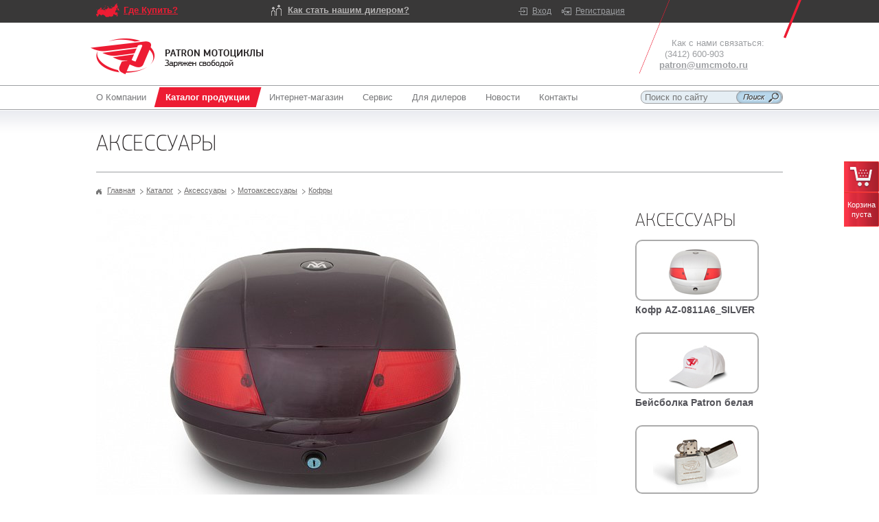

--- FILE ---
content_type: text/html; charset=windows-1251
request_url: https://www.patron-moto.ru/catalog/helmet/kofr/kofr-az-0811a6-red/
body_size: 13462
content:
<!DOCTYPE html PUBLIC "-//W3C//DTD XHTML 1.0 Transitional//EN" "http://www.w3.org/TR/xhtml1/DTD/xhtml1-transitional.dtd">
<html xmlns="http://www.w3.org/1999/xhtml">
<head>
	<meta name="author" content="PWEB.RU — Профессиональные Интернет-решения" />
	<title>Аксессуары</title>

					<meta http-equiv="Content-Type" content="text/html; charset=windows-1251" />
<meta name="robots" content="index, follow" />
<meta name="keywords" content="Патрон-мото, Патрон, Мотоциклы" />
<meta name="description" content="Патрон-мото" />
<link href="/bitrix/js/main/core/css/core.min.css?14344392662854" type="text/css" rel="stylesheet" />



<link href="/bitrix/js/ui/fonts/opensans/ui.font.opensans.min.css?15869555821861" type="text/css"  rel="stylesheet" />
<link href="/bitrix/js/main/popup/dist/main.popup.bundle.css?158695592326249" type="text/css"  rel="stylesheet" />
<link href="/bitrix/cache/css/s1/catalog_2013/page_97ce8b47eb5609c1eb4c6a59ba20d9a4/page_97ce8b47eb5609c1eb4c6a59ba20d9a4_v1.css?1620294194632" type="text/css"  rel="stylesheet" />
<link href="/bitrix/cache/css/s1/catalog_2013/template_cd5e68980d44e1b438d74d4248c6e184/template_cd5e68980d44e1b438d74d4248c6e184_v1.css?162029369068843" type="text/css"  data-template-style="true" rel="stylesheet" />
<link href="/bitrix/themes/.default/imyie.littleadmin.css?13725352202309" type="text/css"  data-template-style="true"  rel="stylesheet" />
<script type="text/javascript">if(!window.BX)window.BX={};if(!window.BX.message)window.BX.message=function(mess){if(typeof mess=='object') for(var i in mess) BX.message[i]=mess[i]; return true;};</script>
<script type="text/javascript">(window.BX||top.BX).message({'JS_CORE_LOADING':'Загрузка...','JS_CORE_NO_DATA':'- Нет данных -','JS_CORE_WINDOW_CLOSE':'Закрыть','JS_CORE_WINDOW_EXPAND':'Развернуть','JS_CORE_WINDOW_NARROW':'Свернуть в окно','JS_CORE_WINDOW_SAVE':'Сохранить','JS_CORE_WINDOW_CANCEL':'Отменить','JS_CORE_WINDOW_CONTINUE':'Продолжить','JS_CORE_H':'ч','JS_CORE_M':'м','JS_CORE_S':'с','JSADM_AI_HIDE_EXTRA':'Скрыть лишние','JSADM_AI_ALL_NOTIF':'Показать все','JSADM_AUTH_REQ':'Требуется авторизация!','JS_CORE_WINDOW_AUTH':'Войти','JS_CORE_IMAGE_FULL':'Полный размер'});</script>

<script type="text/javascript" src="/bitrix/js/main/core/core.min.js?1586955922247888"></script>

<script>BX.setJSList(['/bitrix/js/main/core/core_ajax.js','/bitrix/js/main/core/core_promise.js','/bitrix/js/main/polyfill/promise/js/promise.js','/bitrix/js/main/loadext/loadext.js','/bitrix/js/main/loadext/extension.js','/bitrix/js/main/polyfill/promise/js/promise.js','/bitrix/js/main/polyfill/find/js/find.js','/bitrix/js/main/polyfill/includes/js/includes.js','/bitrix/js/main/polyfill/matches/js/matches.js','/bitrix/js/ui/polyfill/closest/js/closest.js','/bitrix/js/main/polyfill/fill/main.polyfill.fill.js','/bitrix/js/main/polyfill/find/js/find.js','/bitrix/js/main/polyfill/matches/js/matches.js','/bitrix/js/main/polyfill/core/dist/polyfill.bundle.js','/bitrix/js/main/polyfill/core/dist/polyfill.bundle.js','/bitrix/js/main/lazyload/dist/lazyload.bundle.js','/bitrix/js/main/polyfill/core/dist/polyfill.bundle.js','/bitrix/js/main/parambag/dist/parambag.bundle.js']);
BX.setCSSList(['/bitrix/js/main/lazyload/dist/lazyload.bundle.css','/bitrix/js/main/parambag/dist/parambag.bundle.css']);</script>
<script type="text/javascript">(window.BX||top.BX).message({'LANGUAGE_ID':'ru','FORMAT_DATE':'DD.MM.YYYY','FORMAT_DATETIME':'DD.MM.YYYY HH:MI:SS','COOKIE_PREFIX':'BITRIX_SM','SERVER_TZ_OFFSET':'10800','SITE_ID':'s1','SITE_DIR':'/','USER_ID':'','SERVER_TIME':'1769928415','USER_TZ_OFFSET':'0','USER_TZ_AUTO':'Y','bitrix_sessid':'59bc7678e430336071ab956246755998'});</script>


<script type="text/javascript"  src="/bitrix/cache/js/s1/catalog_2013/kernel_main/kernel_main_v1.js?1620379105151081"></script>
<script type="text/javascript" src="/bitrix/js/twim.recaptchafree/script.js?15228198504421"></script>
<script type="text/javascript" src="https://www.google.com/recaptcha/api.js?onload=onloadRecaptchafree&render=explicit&hl=ru"></script>
<script type="text/javascript"  src="/bitrix/cache/js/s1/catalog_2013/kernel_main_polyfill_customevent/kernel_main_polyfill_customevent_v1.js?16202936901051"></script>
<script type="text/javascript" src="/bitrix/js/ui/dexie/dist/dexie.bitrix.bundle.min.js?158695600260287"></script>
<script type="text/javascript" src="/bitrix/js/main/core/core_ls.min.js?14344392707365"></script>
<script type="text/javascript" src="/bitrix/js/main/core/core_frame_cache.min.js?158695590610422"></script>
<script type="text/javascript" src="/bitrix/js/main/popup/dist/main.popup.bundle.min.js?158695592357817"></script>
<script type="text/javascript">BX.setJSList(['/bitrix/js/main/core/core_fx.js','/bitrix/js/main/session.js','/bitrix/js/main/core/core_window.js','/bitrix/js/main/date/main.date.js','/bitrix/js/main/core/core_date.js','/bitrix/js/main/utils.js','/bitrix/js/main/polyfill/customevent/main.polyfill.customevent.js','/images/js/2013/jquery-1.7.1.min.js','/images/js/2013/jcarousellite-a12.js','/images/js/2013/jquery.fancybox.pack.js','/images/js/2013/index.js','/images/js/2013/colorbox/jquery.colorbox.js','/images/js/2013/kwicks.js']); </script>
<script type="text/javascript">BX.setCSSList(['/bitrix/components/bitrix/system.show_message/templates/.default/style.css','/bitrix/components/bitrix/form.result.new/error.css','/images/js/2013/fancybox/jquery.fancybox.css','/images/js/2013/colorbox/colorbox.css','/bitrix/templates/.default/components/bitrix/sale.basket.basket.small/my_mini_basket/style.css','/bitrix/templates/catalog_2013/styles.css','/bitrix/templates/catalog_2013/template_styles.css']); </script>


<script type="text/javascript"  src="/bitrix/cache/js/s1/catalog_2013/template_fecdf3b4626b23569d469add0cb26a3a/template_fecdf3b4626b23569d469add0cb26a3a_v1.js?1620293690172606"></script>
<script type="text/javascript">var _ba = _ba || []; _ba.push(["aid", "ae06d92e962fcdc8dd48eee6847b4b3b"]); _ba.push(["host", "www.patron-moto.ru"]); (function() {var ba = document.createElement("script"); ba.type = "text/javascript"; ba.async = true;ba.src = (document.location.protocol == "https:" ? "https://" : "http://") + "bitrix.info/ba.js";var s = document.getElementsByTagName("script")[0];s.parentNode.insertBefore(ba, s);})();</script>
<script>new Image().src='https://patron-moto.ru/bitrix/spread.php?s=QklUUklYX1NNX0dVRVNUX0lEATIxNTYwNDgxATE4MDEwMzI0MTUBLwEBAQJCSVRSSVhfU01fTEFTVF9WSVNJVAEwMS4wMi4yMDI2IDA5OjQ2OjU1ATE4MDEwMzI0MTUBLwEBAQI%3D&k=f57288cad51e406de9cbac38d5029c27';
new Image().src='https://patronmoto.ru/bitrix/spread.php?s=QklUUklYX1NNX0dVRVNUX0lEATIxNTYwNDgxATE4MDEwMzI0MTUBLwEBAQJCSVRSSVhfU01fTEFTVF9WSVNJVAEwMS4wMi4yMDI2IDA5OjQ2OjU1ATE4MDEwMzI0MTUBLwEBAQI%3D&k=f57288cad51e406de9cbac38d5029c27';
</script>


	<!--[if lte IE 6]>
			<![endif]-->
				        <script>
    	    $(document).ready(function(){
	        $("a[rel='lightbox-myGroup']").colorbox();
    	    });
	</script>		
</head>
<body>
<!-- Yandex.Metrika counter -->
<script type="text/javascript">
    (function (d, w, c) {
        (w[c] = w[c] || []).push(function() {
            try {
                w.yaCounter31639878 = new Ya.Metrika({
                    id:31639878,
                    clickmap:true,
                    trackLinks:true,
                    accurateTrackBounce:true,
                    webvisor:true
                });
            } catch(e) { }
        });

        var n = d.getElementsByTagName("script")[0],
            s = d.createElement("script"),
            f = function () { n.parentNode.insertBefore(s, n); };
        s.type = "text/javascript";
        s.async = true;
        s.src = "https://mc.yandex.ru/metrika/watch.js";

        if (w.opera == "[object Opera]") {
            d.addEventListener("DOMContentLoaded", f, false);
        } else { f(); }
    })(document, window, "yandex_metrika_callbacks");
</script>
<noscript><div><img src="https://mc.yandex.ru/watch/31639878" style="position:absolute; left:-9999px;" alt="" /></div></noscript>
<!-- /Yandex.Metrika counter -->
<div id="panel"></div>
<div id="all">
	<div id="header">
		<div id="header-top">
			<div class="wrapper">
	<div id="header-enter"><span> </span><span class="name"><i></i><em></em></span></div>				<div id="header-login">
				<ul>
	<li class="log"><a href="/personal/">Вход</a></li>
	<li class="reg"><a href="/personal/?register=yes">Регистрация</a></li>
</ul>

				</div>
					<div id="select-dealer"><a href="/dealers-maps/">Где Купить?</a></div>
	<div id="partners-link"><a href="/dealers/">Как стать нашим дилером?</a></div>			</div>
		</div>
		<div id="header-mid" class="wrapper">
			<div id="header-contacts">
								<span class="line1">Как с нами связаться:</span>
				<span class="line2">(3412) 600-903</span>
				<span class="line3"><a href="mailto:patron@umcmoto.ru" class="redhover">patron@umcmoto.ru</a></span>			</div>
			<div id="logo"><a href="/">Logo</a></div>
			
			<div id="hot-link">
			 <!--'start_frame_cache_y0XwfU'--><!--'end_frame_cache_y0XwfU'-->			</div>
			
		</div>
		<div id="header-bottom">
			<div class="wrapper">
<!--'start_frame_cache_Yt7gcC'--><div id="header-search">
<form action="/search/index.php">
	<input placeholder="Поиск по сайту" type="text" name="q" value="" maxlength="50" /><span><input name="s" type="submit" value="&nbsp;" /></span>
</form>
</div>


<!--'end_frame_cache_Yt7gcC'-->				<div id="header-menu">
<!--'start_frame_cache_LkGdQn'--><ul>
					<li><a href="/about/" class="top-link">О Компании <i class="l"></i><i class="r"></i></a></li>
				
								<li class="red"><a href="/catalog/" class="top-link">Каталог продукции<i class="l"></i><i class="r"></i></a>
											<div class="hm-popup">
						<div class="htabs">
							<ul class="tabs-ul">
							<li><a rel="t1" href="/catalog/models/">Мотоциклы<i class="l"></i><i class="r"></i></a></li>
							
									<li><a rel="t2" href="/catalog/mototech/">Мототехника<i class="l"></i><i class="r"></i></a></li>
							
									<li><a rel="t3" href="/catalog/powerteh/">Снегоуборщики<i class="l"></i><i class="r"></i></a></li>
							
									<li><a rel="t4" href="/catalog/maslo/">Масла и смазки<i class="l"></i><i class="r"></i></a></li>
							
									<li  class="selected active"><a rel="t5" href="/catalog/helmet/">Аксессуары<i class="l"></i><i class="r"></i></a></li>
							
									<li><a rel="t6" href="/catalog/archive/">Архив моделей<i class="l"></i><i class="r"></i></a></li>
							
									<li><a href="/catalog/markdown/">Уценка<i class="l"></i><i class="r"></i></a></li>
							
					</ul>
			<div class="t1-content tab h204" rel="1">
				<div class="subhtabs">
					<ul class="subtabs-ul">
	        	                        <li  class="active"><a rel="sub11" href="#">Спорт</a></li><li ><a rel="sub12" href="#">Город</a></li><li ><a rel="sub13" href="#">Турист</a></li><li ><a rel="sub14" href="#">Круизер</a></li><li ><a rel="sub15" href="#">Эндуро</a></li><li ><a rel="sub16" href="#">Питбайк</a></li>
					</ul>
			<div class="sub11-content subtab">
				<i class="tab-l"></i>
				<i class="tab-r"></i>		    	    
				<div class="content-slider v5 clearfix">
					<div class="content-overflow">
						<div class="content-slider-overflow">
							<ul class="spec-main">
                            					<li class="slide">
                            					    <a href="/catalog/models/sport/patron-blaze-250/">
                                					<span class="picture"><img src="/upload/iblock/808/БЛЕЙЗ 2501.jpg" alt="Patron Blaze 250" width="120"/></span>
                            						<span class="name">Patron Blaze 250</span>
                            					    </a>
                            		    			</li>
                            					<li class="slide">
                            					    <a href="/catalog/models/sport/patronsport200/">
                                					<span class="picture"><img src="/upload/iblock/1e0/Спорт профиль.jpg" alt="Patron Sport 200" width="120"/></span>
                            						<span class="name">Patron Sport 200</span>
                            					    </a>
                            		    			</li>
                            					<li class="slide">
                            					    <a href="/catalog/models/sport/sport150/">
                                					<span class="picture"><img src="/upload/iblock/483/Sport 150.jpg" alt="Patron Sport 150" width="120"/></span>
                            						<span class="name">Patron Sport 150</span>
                            					    </a>
                            		    			</li>
							</ul>
						</div>
					</div>
					<a href="#" class="content-slider-left"></a>
					<a href="#" class="content-slider-right"></a>
				</div>
			</div>
			<div class="sub12-content subtab">
				<i class="tab-l"></i>
				<i class="tab-r"></i>		    	    
				<div class="content-slider v5 clearfix">
					<div class="content-overflow">
						<div class="content-slider-overflow">
							<ul class="spec-main">
                            					<li class="slide">
                            					    <a href="/catalog/models/classic/taker250/">
                                					<span class="picture"><img src="/upload/iblock/97e/Taker 250.jpg" alt="Patron Taker 250" width="120"/></span>
                            						<span class="name">Patron Taker 250</span>
                            					    </a>
                            		    			</li>
                            					<li class="slide">
                            					    <a href="/catalog/models/classic/patrongipsy200/">
                                					<span class="picture"><img src="/upload/iblock/46a/R_128x85.jpg" alt="Patron Gipsy 200" width="120"/></span>
                            						<span class="name">Patron Gipsy 200</span>
                            					    </a>
                            		    			</li>
                            					<li class="slide">
                            					    <a href="/catalog/models/classic/fabio150/">
                                					<span class="picture"><img src="/upload/iblock/896/Фабио 128=85.jpg" alt="Patron Fabio 150" width="120"/></span>
                            						<span class="name">Patron Fabio 150</span>
                            					    </a>
                            		    			</li>
                            					<li class="slide">
                            					    <a href="/catalog/models/classic/trbute150/">
                                					<span class="picture"><img src="/upload/iblock/4f7/Tribute 150(+убрать лого).jpg" alt="Patron Tribute 150" width="120"/></span>
                            						<span class="name">Patron Tribute 150</span>
                            					    </a>
                            		    			</li>
                            					<li class="slide">
                            					    <a href="/catalog/models/classic/aero125f/">
                                					<span class="picture"><img src="/upload/iblock/306/R_129x60.jpg" alt="Patron Aero 125 F" width="120"/></span>
                            						<span class="name">Patron Aero 125 F</span>
                            					    </a>
                            		    			</li>
                            					<li class="slide">
                            					    <a href="/catalog/models/classic/simpler125/">
                                					<span class="picture"><img src="/upload/iblock/130/Simpler 125.jpg" alt="Patron Simpler 125" width="120"/></span>
                            						<span class="name">Patron Simpler 125</span>
                            					    </a>
                            		    			</li>
                            					<li class="slide">
                            					    <a href="/catalog/models/scooters150/ringer1110/">
                                					<span class="picture"><img src="/upload/iblock/517/L_129x90.jpg" alt="Patron Ringer 110" width="120"/></span>
                            						<span class="name">Patron Ringer 110</span>
                            					    </a>
                            		    			</li>
							</ul>
						</div>
					</div>
					<a href="#" class="content-slider-left"></a>
					<a href="#" class="content-slider-right"></a>
				</div>
			</div>
			<div class="sub13-content subtab">
				<i class="tab-l"></i>
				<i class="tab-r"></i>		    	    
				<div class="content-slider v5 clearfix">
					<div class="content-overflow">
						<div class="content-slider-overflow">
							<ul class="spec-main">
                            					<li class="slide">
                            					    <a href="/catalog/models/turist/partizan150/">
                                					<span class="picture"><img src="/upload/iblock/442/Партизан профиль.jpg" alt="Patron Partizan 150" width="120"/></span>
                            						<span class="name">Patron Partizan 150</span>
                            					    </a>
                            		    			</li>
							</ul>
						</div>
					</div>
					<a href="#" class="content-slider-left"></a>
					<a href="#" class="content-slider-right"></a>
				</div>
			</div>
			<div class="sub14-content subtab">
				<i class="tab-l"></i>
				<i class="tab-r"></i>		    	    
				<div class="content-slider v5 clearfix">
					<div class="content-overflow">
						<div class="content-slider-overflow">
							<ul class="spec-main">
                            					<li class="slide">
                            					    <a href="/catalog/models/cruizer/patron-indigo-250/">
                                					<span class="picture"><img src="/upload/iblock/bc8/indigo 128x85.jpg" alt="Patron Indigo 250" width="120"/></span>
                            						<span class="name">Patron Indigo 250</span>
                            					    </a>
                            		    			</li>
							</ul>
						</div>
					</div>
					<a href="#" class="content-slider-left"></a>
					<a href="#" class="content-slider-right"></a>
				</div>
			</div>
			<div class="sub15-content subtab">
				<i class="tab-l"></i>
				<i class="tab-r"></i>		    	    
				<div class="content-slider v5 clearfix">
					<div class="content-overflow">
						<div class="content-slider-overflow">
							<ul class="spec-main">
                            					<li class="slide">
                            					    <a href="/catalog/models/enduro/Amagi_250/">
                                					<span class="picture"><img src="/upload/iblock/5f3/129х90DSC_0009.jpg" alt="Patron Amagi 250" width="120"/></span>
                            						<span class="name">Patron Amagi 250</span>
                            					    </a>
                            		    			</li>
                            					<li class="slide">
                            					    <a href="/catalog/models/enduro/safari200/">
                                					<span class="picture"><img src="/upload/iblock/ccc/IMG_3177128.jpg" alt="Patron Safari 200" width="120"/></span>
                            						<span class="name">Patron Safari 200</span>
                            					    </a>
                            		    			</li>
							</ul>
						</div>
					</div>
					<a href="#" class="content-slider-left"></a>
					<a href="#" class="content-slider-right"></a>
				</div>
			</div>
			<div class="sub16-content subtab">
				<i class="tab-l"></i>
				<i class="tab-r"></i>		    	    
				<div class="content-slider v5 clearfix">
					<div class="content-overflow">
						<div class="content-slider-overflow">
							<ul class="spec-main">
                            					<li class="slide">
                            					    <a href="/catalog/models/pitbike/cross125/">
                                					<span class="picture"><img src="/upload/iblock/e26/cross-left129.jpg" alt="Patron Junior 125 Cross" width="120"/></span>
                            						<span class="name">Patron Junior 125 Cross</span>
                            					    </a>
                            		    			</li>
                            					<li class="slide">
                            					    <a href="/catalog/models/pitbike/enduro125/">
                                					<span class="picture"><img src="/upload/iblock/141/129х90.jpg" alt="Patron Junior 125 Enduro" width="120"/></span>
                            						<span class="name">Patron Junior 125 Enduro</span>
                            					    </a>
                            		    			</li>
                            					<li class="slide">
                            					    <a href="/catalog/models/pitbike/motard125/">
                                					<span class="picture"><img src="/upload/iblock/f17/motard_left128.jpg" alt="Patron Junior 125 Motard" width="120"/></span>
                            						<span class="name">Patron Junior 125 Motard</span>
                            					    </a>
                            		    			</li>
							</ul>
						</div>
					</div>
					<a href="#" class="content-slider-left"></a>
					<a href="#" class="content-slider-right"></a>
				</div>
			</div>
				</div>
			</div>
			<div class="t2-content tab h204" rel="2">
				<div class="subhtabs">
					<ul class="subtabs-ul">
	        	                        <li  class="active"><a rel="sub21" href="#">Электротрайки и снегокаты</a></li><li ><a rel="sub22" href="#">Мотовездеходы</a></li>
					</ul>
			<div class="sub21-content subtab">
				<i class="tab-l"></i>
				<i class="tab-r"></i>		    	    
				<div class="content-slider v5 clearfix">
					<div class="content-overflow">
						<div class="content-slider-overflow">
							<ul class="spec-main">
                            					<li class="slide">
                            					    <a href="/catalog/mototech/elektrotrayk/elektrosnegokat-detskiy-patron-udalets-2s-super/">
                                					<span class="picture"><img src="/upload/iblock/83a/snego_01.jpg" alt="Электроснегокат детский Patron Удалец 2С Супер" width="120"/></span>
                            						<span class="name">Электроснегокат детский Patron Удалец 2С Супер</span>
                            					    </a>
                            		    			</li>
                            					<li class="slide">
                            					    <a href="/catalog/mototech/elektrotrayk/elektrotrayk-udalets-standart/">
                                					<span class="picture"><img src="/upload/iblock/936/tryk01.jpg" alt="Электротрайк Удалец Стандарт" width="120"/></span>
                            						<span class="name">Электротрайк Удалец Стандарт</span>
                            					    </a>
                            		    			</li>
                            					<li class="slide">
                            					    <a href="/catalog/mototech/elektrotrayk/elektrotrayk-udalets-super/">
                                					<span class="picture"><img src="/upload/iblock/7ca/1_4_patron_.jpg" alt="Электротрайк Удалец Супер" width="120"/></span>
                            						<span class="name">Электротрайк Удалец Супер</span>
                            					    </a>
                            		    			</li>
                            					<li class="slide">
                            					    <a href="/catalog/mototech/elektrotrayk/elektroprivod-patron-udalets-2-super/">
                                					<span class="picture"><img src="/upload/iblock/c08/privod2_01.jpg" alt="Электропривод Patron Удалец 2 Супер" width="120"/></span>
                            						<span class="name">Электропривод Patron Удалец 2 Супер</span>
                            					    </a>
                            		    			</li>
							</ul>
						</div>
					</div>
					<a href="#" class="content-slider-left"></a>
					<a href="#" class="content-slider-right"></a>
				</div>
			</div>
			<div class="sub22-content subtab">
				<i class="tab-l"></i>
				<i class="tab-r"></i>		    	    
				<div class="content-slider v5 clearfix">
					<div class="content-overflow">
						<div class="content-slider-overflow">
							<ul class="spec-main">
                            					<li class="slide">
                            					    <a href="/catalog/mototech/motovezdekhody/Scaner250/">
                                					<span class="picture"><img src="/upload/iblock/beb/Scaner250_300x200.jpg" alt="Patron Scaner 250" width="120"/></span>
                            						<span class="name">Patron Scaner 250</span>
                            					    </a>
                            		    			</li>
                            					<li class="slide">
                            					    <a href="/catalog/mototech/motovezdekhody/Scaner150RD/">
                                					<span class="picture"><img src="/upload/iblock/38f/scaner150_360x240.jpg" alt="Patron Scaner 150 RD" width="120"/></span>
                            						<span class="name">Patron Scaner 150 RD</span>
                            					    </a>
                            		    			</li>
                            					<li class="slide">
                            					    <a href="/catalog/mototech/motovezdekhody/Scaner150B/">
                                					<span class="picture"><img src="/upload/iblock/d8e/scaner150_360x240.jpg" alt="Patron Scaner 150 B" width="120"/></span>
                            						<span class="name">Patron Scaner 150 B</span>
                            					    </a>
                            		    			</li>
                            					<li class="slide">
                            					    <a href="/catalog/mototech/motovezdekhody/ZemZem70/">
                                					<span class="picture"><img src="/upload/iblock/b6b/200x300_zemzem.jpg" alt="Patron ZemZem 70" width="120"/></span>
                            						<span class="name">Patron ZemZem 70</span>
                            					    </a>
                            		    			</li>
                            					<li class="slide">
                            					    <a href="/catalog/mototech/motovezdekhody/scaner50c/">
                                					<span class="picture"><img src="/upload/iblock/dec/200x300_scaner50.jpg" alt="Patron Scaner 50 M" width="120"/></span>
                            						<span class="name">Patron Scaner 50 M</span>
                            					    </a>
                            		    			</li>
							</ul>
						</div>
					</div>
					<a href="#" class="content-slider-left"></a>
					<a href="#" class="content-slider-right"></a>
				</div>
			</div>
				</div>
			</div>
			<div class="t3-content tab h204" rel="3">
				<div class="subhtabs">
					<ul class="subtabs-ul">
	        	                        <li  class="active"><a rel="sub31" href="#">Снегоочистители</a></li>
					</ul>
			<div class="sub31-content subtab">
				<i class="tab-l"></i>
				<i class="tab-r"></i>		    	    
				<div class="content-slider v5 clearfix">
					<div class="content-overflow">
						<div class="content-slider-overflow">
							<ul class="spec-main">
                            					<li class="slide">
                            					    <a href="/catalog/powerteh/snowcraft/626MS-F/">
                                					<span class="picture"><img src="/upload/iblock/ff9/1_129х80_626_MCF.jpg" alt="PATRON SEVER 626 MS-F" width="120"/></span>
                            						<span class="name">PATRON SEVER 626 MS-F</span>
                            					    </a>
                            		    			</li>
                            					<li class="slide">
                            					    <a href="/catalog/powerteh/snowcraft/626MS/">
                                					<span class="picture"><img src="/upload/iblock/e2d/01_129х80_626_MC.jpg" alt="PATRON SEVER 626 MS" width="120"/></span>
                            						<span class="name">PATRON SEVER 626 MS</span>
                            					    </a>
                            		    			</li>
                            					<li class="slide">
                            					    <a href="/catalog/powerteh/snowcraft/1130%CCS/">
                                					<span class="picture"><img src="/upload/iblock/5ac/1_129x80_1334_MC.jpg" alt="PATRON SEVER 1130 МS" width="120"/></span>
                            						<span class="name">PATRON SEVER 1130 МS</span>
                            					    </a>
                            		    			</li>
                            					<li class="slide">
                            					    <a href="/catalog/powerteh/snowcraft/1130%CCT/">
                                					<span class="picture"><img src="/upload/iblock/6aa/01129.jpg" alt="PATRON SEVER 1130 МT " width="120"/></span>
                            						<span class="name">PATRON SEVER 1130 МT </span>
                            					    </a>
                            		    			</li>
                            					<li class="slide">
                            					    <a href="/catalog/powerteh/snowcraft/1334MS/">
                                					<span class="picture"><img src="/upload/iblock/386/01_129x80_1334_MC.jpg" alt="PATRON SEVER 1334 MS" width="120"/></span>
                            						<span class="name">PATRON SEVER 1334 MS</span>
                            					    </a>
                            		    			</li>
                            					<li class="slide">
                            					    <a href="/catalog/powerteh/snowcraft/1334MT/">
                                					<span class="picture"><img src="/upload/iblock/3db/01_129x80_1334_MT.jpg" alt="PATRON SEVER 1334 MT" width="120"/></span>
                            						<span class="name">PATRON SEVER 1334 MT</span>
                            					    </a>
                            		    			</li>
							</ul>
						</div>
					</div>
					<a href="#" class="content-slider-left"></a>
					<a href="#" class="content-slider-right"></a>
				</div>
			</div>
				</div>
			</div>
			<div class="t4-content tab h204" rel="4">
				<div class="subhtabs">
					<ul class="subtabs-ul">
	        	                        <li  class="active"><a rel="sub41" href="#">МОТО REPSOL</a></li><li ><a rel="sub42" href="#">АВТО REPSOL</a></li>
					</ul>
			<div class="sub41-content subtab">
				<i class="tab-l"></i>
				<i class="tab-r"></i>		    	    
				<div class="content-slider v5 clearfix">
					<div class="content-overflow">
						<div class="content-slider-overflow">
							<ul class="spec-main">
                            					<li class="slide">
                            					    <a href="/catalog/maslo/4t-motomasla/repsol-moto-racing-4t-5w40-4-l/">
                                					<span class="picture"><img src="/upload/iblock/0e2/4t10w40.jpg" alt="RP MOTO RACING 4T 10W40" width="120"/></span>
                            						<span class="name">RP MOTO RACING 4T 10W40</span>
                            					    </a>
                            		    			</li>
                            					<li class="slide">
                            					    <a href="/catalog/maslo/4t-motomasla/rp-moto-racing-4t-10w50/">
                                					<span class="picture"><img src="/upload/iblock/a58/racing4t10w50_min_.jpg" alt="RP MOTO RACING 4T 10W50" width="120"/></span>
                            						<span class="name">RP MOTO RACING 4T 10W50</span>
                            					    </a>
                            		    			</li>
                            					<li class="slide">
                            					    <a href="/catalog/maslo/4t-motomasla/rp-moto-v-twin-4t-20w50/">
                                					<span class="picture"><img src="/upload/iblock/d6a/v_twin4t20w50_min_.jpg" alt="RP MOTO V-TWIN  4T 20W50" width="120"/></span>
                            						<span class="name">RP MOTO V-TWIN  4T 20W50</span>
                            					    </a>
                            		    			</li>
                            					<li class="slide">
                            					    <a href="/catalog/maslo/2t-motomasla/rp-moto-town-2t/">
                                					<span class="picture"><img src="/upload/iblock/4c3/town2t_min_.jpg" alt="RP MOTO TOWN 2T" width="120"/></span>
                            						<span class="name">RP MOTO TOWN 2T</span>
                            					    </a>
                            		    			</li>
                            					<li class="slide">
                            					    <a href="/catalog/maslo/atv/rp-moto-atv-4t-10w40-/">
                                					<span class="picture"><img src="/upload/iblock/fe0/atv10w40.jpg" alt="RP MOTO ATV 4T 10W40 " width="120"/></span>
                            						<span class="name">RP MOTO ATV 4T 10W40 </span>
                            					    </a>
                            		    			</li>
                            					<li class="slide">
                            					    <a href="/catalog/maslo/snegokhody/rp-moto-snow-2t/">
                                					<span class="picture"><img src="/upload/iblock/847/snow2t.jpg" alt="RP MOTO SNOW 2T" width="120"/></span>
                            						<span class="name">RP MOTO SNOW 2T</span>
                            					    </a>
                            		    			</li>
                            					<li class="slide">
                            					    <a href="/catalog/maslo/snegokhody/rp-moto-snow-4t-0w30/">
                                					<span class="picture"><img src="/upload/iblock/3e8/snow4t_min_.jpg" alt="RP MOTO SNOW 4T 0W30" width="120"/></span>
                            						<span class="name">RP MOTO SNOW 4T 0W30</span>
                            					    </a>
                            		    			</li>
                            					<li class="slide">
                            					    <a href="/catalog/maslo/ochistiteli-i-smazki/moto-silicone-spray/">
                                					<span class="picture"><img src="/upload/iblock/68b/06.jpg" alt="RP Moto Silicone Spray" width="120"/></span>
                            						<span class="name">RP Moto Silicone Spray</span>
                            					    </a>
                            		    			</li>
                            					<li class="slide">
                            					    <a href="/catalog/maslo/ochistiteli-i-smazki/rp-moto-cleaner-polish/">
                                					<span class="picture"><img src="/upload/iblock/80e/cleaneripolish.jpg" alt="RP Moto Cleaner & Polish" width="120"/></span>
                            						<span class="name">RP Moto Cleaner & Polish</span>
                            					    </a>
                            		    			</li>
                            					<li class="slide">
                            					    <a href="/catalog/maslo/ochistiteli-i-smazki/rp-moto-brake-parts-contact-cleaner/">
                                					<span class="picture"><img src="/upload/iblock/203/brakeipartcleaner_min_.jpg" alt="RP Moto Brake & Parts Contact Cleaner" width="120"/></span>
                            						<span class="name">RP Moto Brake & Parts Contact Cleaner</span>
                            					    </a>
                            		    			</li>
                            					<li class="slide">
                            					    <a href="/catalog/maslo/vilochnye-masla/rp-moto-fork-oil-10w-1-l/">
                                					<span class="picture"><img src="/upload/iblock/673/fork_oil5_2_.jpg" alt="RP MOTO FORK OIL 10W 1 л." width="120"/></span>
                            						<span class="name">RP MOTO FORK OIL 10W 1 л.</span>
                            					    </a>
                            		    			</li>
                            					<li class="slide">
                            					    <a href="/catalog/maslo/vilochnye-masla/rp-moto-fork-oil-5w-1-l/">
                                					<span class="picture"><img src="/upload/iblock/fde/fork_oil5_2_.jpg" alt="RP MOTO FORK OIL 5W 1 л." width="120"/></span>
                            						<span class="name">RP MOTO FORK OIL 5W 1 л.</span>
                            					    </a>
                            		    			</li>
							</ul>
						</div>
					</div>
					<a href="#" class="content-slider-left"></a>
					<a href="#" class="content-slider-right"></a>
				</div>
			</div>
			<div class="sub42-content subtab">
				<i class="tab-l"></i>
				<i class="tab-r"></i>		    	    
				<div class="content-slider v5 clearfix">
					<div class="content-overflow">
						<div class="content-slider-overflow">
							<ul class="spec-main">
                            					<li class="slide">
                            					    <a href="/catalog/maslo/cportivnye-masla/repsol-carrera-5w50/">
                                					<span class="picture"><img src="/upload/iblock/e3d/carrera5w50_min_.jpg" alt="REPSOL CARRERA 5W50" width="120"/></span>
                            						<span class="name">REPSOL CARRERA 5W50</span>
                            					    </a>
                            		    			</li>
                            					<li class="slide">
                            					    <a href="/catalog/maslo/cportivnye-masla/repsol-carrera-10w60/">
                                					<span class="picture"><img src="/upload/iblock/280/carrera10w60_min_.jpg" alt="REPSOL CARRERA 10W60" width="120"/></span>
                            						<span class="name">REPSOL CARRERA 10W60</span>
                            					    </a>
                            		    			</li>
                            					<li class="slide">
                            					    <a href="/catalog/maslo/sinteticheskie-masla/rp-elite-evolution-f-economy-5w30-sin-api-sn-cf/">
                                					<span class="picture"><img src="/upload/iblock/bfb/08.jpg" alt="RP ELITE EVOLUTION F. ECONOMY 5W30 син., API SN/CF" width="120"/></span>
                            						<span class="name">RP ELITE EVOLUTION F. ECONOMY 5W30 син., API SN/CF</span>
                            					    </a>
                            		    			</li>
                            					<li class="slide">
                            					    <a href="/catalog/maslo/sinteticheskie-masla/repsol-elite-evolution-long-life-5w30/">
                                					<span class="picture"><img src="/upload/iblock/c70/long_life5w30_min_.jpg" alt="REPSOL ELITE EVOLUTION LONG LIFE 5W30" width="120"/></span>
                            						<span class="name">REPSOL ELITE EVOLUTION LONG LIFE 5W30</span>
                            					    </a>
                            		    			</li>
                            					<li class="slide">
                            					    <a href="/catalog/maslo/sinteticheskie-masla/repsol-elite-evolution-5w40/">
                                					<span class="picture"><img src="/upload/iblock/1ef/elite_evolution5w40.jpg" alt="REPSOL ELITE EVOLUTION 5W40" width="120"/></span>
                            						<span class="name">REPSOL ELITE EVOLUTION 5W40</span>
                            					    </a>
                            		    			</li>
                            					<li class="slide">
                            					    <a href="/catalog/maslo/sinteticheskie-masla/repsol-elite-turbo-life-50601-0w30/">
                                					<span class="picture"><img src="/upload/iblock/1cd/eliteturbo_min_.jpg" alt="REPSOL ELITE TURBO LIFE 50601 0W30" width="120"/></span>
                            						<span class="name">REPSOL ELITE TURBO LIFE 50601 0W30</span>
                            					    </a>
                            		    			</li>
                            					<li class="slide">
                            					    <a href="/catalog/maslo/sinteticheskie-masla/repsol-elite-long-life-50700-50400-5w30/">
                                					<span class="picture"><img src="/upload/iblock/e6b/elitelong5w30min.jpg" alt="REPSOL ELITE LONG LIFE 50700/50400 5w30" width="120"/></span>
                            						<span class="name">REPSOL ELITE LONG LIFE 50700/50400 5w30</span>
                            					    </a>
                            		    			</li>
                            					<li class="slide">
                            					    <a href="/catalog/maslo/sinteticheskie-masla/repsol-elite-competicion-5w40/">
                                					<span class="picture"><img src="/upload/iblock/380/competicionmin.jpg" alt="REPSOL ELITE COMPETICION 5W40" width="120"/></span>
                            						<span class="name">REPSOL ELITE COMPETICION 5W40</span>
                            					    </a>
                            		    			</li>
                            					<li class="slide">
                            					    <a href="/catalog/maslo/sinteticheskie-masla/repsol-elite-50501-tdi-5w40/">
                                					<span class="picture"><img src="/upload/iblock/b2a/tdi5w40.jpg" alt="REPSOL ELITE 50501 TDI 5w40" width="120"/></span>
                            						<span class="name">REPSOL ELITE 50501 TDI 5w40</span>
                            					    </a>
                            		    			</li>
                            					<li class="slide">
                            					    <a href="/catalog/maslo/sinteticheskie-masla/repsol-elite-cosmos-f-fuel-economy-5w30/">
                                					<span class="picture"><img src="/upload/iblock/68e/cosmos_economy5w30min.jpg" alt="REPSOL ELITE COSMOS F FUEL ECONOMY 5W30" width="120"/></span>
                            						<span class="name">REPSOL ELITE COSMOS F FUEL ECONOMY 5W30</span>
                            					    </a>
                            		    			</li>
                            					<li class="slide">
                            					    <a href="/catalog/maslo/avto/repsol-elite-multiv-10w40/">
                                					<span class="picture"><img src="/upload/iblock/507/multi10w40min.jpg" alt="REPSOL ELITE MULTIVALVULAS 10W40" width="120"/></span>
                            						<span class="name">REPSOL ELITE MULTIVALVULAS 10W40</span>
                            					    </a>
                            		    			</li>
                            					<li class="slide">
                            					    <a href="/catalog/maslo/avto-transmissiya/rp-matic-iii-atf-dexron-iii/">
                                					<span class="picture"><img src="/upload/iblock/528/matic3min.jpg" alt="RP MATIC III ATF (DEXRON III)" width="120"/></span>
                            						<span class="name">RP MATIC III ATF (DEXRON III)</span>
                            					    </a>
                            		    			</li>
							</ul>
						</div>
					</div>
					<a href="#" class="content-slider-left"></a>
					<a href="#" class="content-slider-right"></a>
				</div>
			</div>
				</div>
			</div>
			<div class="t5-content tab h204" rel="5">
				<div class="subhtabs">
					<ul class="subtabs-ul">
	        	                        <li  class="active"><a rel="sub51" href="#">Шлемы</a></li><li ><a rel="sub52" href="#">Мотоаксессуары</a></li><li ><a rel="sub53" href="#">Сувенирная продукция </a></li>
					</ul>
			<div class="sub51-content subtab">
				<i class="tab-l"></i>
				<i class="tab-r"></i>		    	    
				<div class="content-slider v5 clearfix">
					<div class="content-overflow">
						<div class="content-slider-overflow">
							<ul class="spec-main">
                            					<li class="slide">
                            					    <a href="/catalog/helmet/motohelmsPolspo/-full-face-carbon-mix-sh-7000-gp-prix-tech/">
                                					<span class="picture"><img src="/upload/iblock/9be/Sh7000120.jpg" alt="SHIRO SH-7000 Gp-Prix tech" width="120"/></span>
                            						<span class="name">SHIRO SH-7000 Gp-Prix tech</span>
                            					    </a>
                            		    			</li>
                            					<li class="slide">
                            					    <a href="/catalog/helmet/motohelmsPolspo/shiro-sh-7000-g-prix-race/">
                                					<span class="picture"><img src="/upload/iblock/5d1/SH-7000 G-PRIX RACE LATERAL 120x80.jpg" alt="SHIRO SH-7000 G-PRIX RACE" width="120"/></span>
                            						<span class="name">SHIRO SH-7000 G-PRIX RACE</span>
                            					    </a>
                            		    			</li>
                            					<li class="slide">
                            					    <a href="/catalog/helmet/motohelmsPolspo/shiro-sh-338-monocolor-/">
                                					<span class="picture"><img src="/upload/iblock/fc5/120.jpg" alt="SHIRO SH-338 Monocolor " width="120"/></span>
                            						<span class="name">SHIRO SH-338 Monocolor </span>
                            					    </a>
                            		    			</li>
                            					<li class="slide">
                            					    <a href="/catalog/helmet/motohelmsPolspo/shiro-sh-338-sepang2-/">
                                					<span class="picture"><img src="/upload/iblock/349/120.jpg" alt="SHIRO SH-338 SEPANG " width="120"/></span>
                            						<span class="name">SHIRO SH-338 SEPANG </span>
                            					    </a>
                            		    			</li>
                            					<li class="slide">
                            					    <a href="/catalog/helmet/motohelmsPolspo/shiro--sh-712-monocolor-/">
                                					<span class="picture"><img src="/upload/iblock/5da/129.jpg" alt="SHIRO  SH-712 Monocolor " width="120"/></span>
                            						<span class="name">SHIRO  SH-712 Monocolor </span>
                            					    </a>
                            		    			</li>
                            					<li class="slide">
                            					    <a href="/catalog/helmet/motohelmsPolspo/shiro-sh-712-qatar/">
                                					<span class="picture"><img src="/upload/iblock/f08/129.jpg" alt="SHIRO SH-712 QATAR" width="120"/></span>
                            						<span class="name">SHIRO SH-712 QATAR</span>
                            					    </a>
                            		    			</li>
                            					<li class="slide">
                            					    <a href="/catalog/helmet/motohelmsPolspo/shiro-sh-821-motion-/">
                                					<span class="picture"><img src="/upload/iblock/b2b/120.jpg" alt="SHIRO SH-821 Motion " width="120"/></span>
                            						<span class="name">SHIRO SH-821 Motion </span>
                            					    </a>
                            		    			</li>
                            					<li class="slide">
                            					    <a href="/catalog/helmet/motohelmsPolspo/shiro-sh-80-naked/">
                                					<span class="picture"><img src="/upload/iblock/953/129.jpg" alt="SHIRO SH-80 NAKED" width="120"/></span>
                            						<span class="name">SHIRO SH-80 NAKED</span>
                            					    </a>
                            		    			</li>
							</ul>
						</div>
					</div>
					<a href="#" class="content-slider-left"></a>
					<a href="#" class="content-slider-right"></a>
				</div>
			</div>
			<div class="sub52-content subtab">
				<i class="tab-l"></i>
				<i class="tab-r"></i>		    	    
				<div class="content-slider v5 clearfix">
					<div class="content-overflow">
						<div class="content-slider-overflow">
							<ul class="spec-main">
                            					<li class="slide">
                            					    <a href="/catalog/helmet/motohelmet/glushitel-blaze-250--khrom-/">
                                					<span class="picture"><img src="/upload/iblock/95d/Gluhak_hrom_blaze250.jpg" alt="Глушитель для Blaze 250 (хром)" width="120"/></span>
                            						<span class="name">Глушитель для Blaze 250 (хром)</span>
                            					    </a>
                            		    			</li>
                            					<li class="slide">
                            					    <a href="/catalog/helmet/motohelmet/glushitel-dlya-blaze-250--fioletovyy-/">
                                					<span class="picture"><img src="/upload/iblock/396/Gluhak_blaze250_fl_120x90.jpg" alt="Глушитель для Blaze 250 (фиолетовый)" width="120"/></span>
                            						<span class="name">Глушитель для Blaze 250 (фиолетовый)</span>
                            					    </a>
                            		    			</li>
                            					<li class="slide">
                            					    <a href="/catalog/helmet/motohelmet/komplekt-rukoyatok-dlya-blaze-250/">
                                					<span class="picture"><img src="/upload/iblock/2d5/grips_120x90.jpg" alt="Комплект рукояток для Blaze 250" width="120"/></span>
                            						<span class="name">Комплект рукояток для Blaze 250</span>
                            					    </a>
                            		    			</li>
                            					<li class="slide">
                            					    <a href="/catalog/helmet/motohelmet/komplekt-shin--duro--motard--/">
                                					<span class="picture"><img src="/upload/iblock/c10/shiniAmagi_120x90.jpg" alt="Комплект &quot;Motard&quot; для Amagi 250" width="120"/></span>
                            						<span class="name">Комплект &quot;Motard&quot; для Amagi 250</span>
                            					    </a>
                            		    			</li>
                            					<li class="slide">
                            					    <a href="/catalog/helmet/motohelmet/komplekt-zerkal-dlya-blaze-250/">
                                					<span class="picture"><img src="/upload/iblock/007/zerkala120x90.jpg" alt="Комплект зеркал для Blaze 250" width="120"/></span>
                            						<span class="name">Комплект зеркал для Blaze 250</span>
                            					    </a>
                            		    			</li>
                            					<li class="slide">
                            					    <a href="/catalog/helmet/motohelmet/sedlo-na-blaze-250/">
                                					<span class="picture"><img src="/upload/iblock/d19/red_sedlo120x90.jpg" alt="Комплект сиденья  Blaze 250" width="120"/></span>
                            						<span class="name">Комплект сиденья  Blaze 250</span>
                            					    </a>
                            		    			</li>
                            					<li class="slide">
                            					    <a href="/catalog/helmet/motocheh/4051/">
                                					<span class="picture"><img src="/upload/iblock/c4c/IMG_0095129.jpg" alt="Чехол для мототехники" width="120"/></span>
                            						<span class="name">Чехол для мототехники</span>
                            					    </a>
                            		    			</li>
                            					<li class="slide">
                            					    <a href="/catalog/helmet/kofr/AZ-0888/">
                                					<span class="picture"><img src="/upload/iblock/d37/кофр 888 128х85.jpg" alt="Кофр AZ-0888" width="120"/></span>
                            						<span class="name">Кофр AZ-0888</span>
                            					    </a>
                            		    			</li>
                            					<li class="slide">
                            					    <a href="/catalog/helmet/kofr/AZ-0811A6_SILVER/">
                                					<span class="picture"><img src="/upload/iblock/2a2/AZ-0811A6 White-1_129x85.jpg" alt="Кофр AZ-0811A6_SILVER" width="120"/></span>
                            						<span class="name">Кофр AZ-0811A6_SILVER</span>
                            					    </a>
                            		    			</li>
                            					<li class="slide">
                            					    <a href="/catalog/helmet/kofr/kofr-az-0811a6-red/">
                                					<span class="picture"><img src="/upload/iblock/e3b/AZ-0811A6 RED-2 129x90.jpg" alt="Кофр AZ-0811A6_RED" width="120"/></span>
                            						<span class="name">Кофр AZ-0811A6_RED</span>
                            					    </a>
                            		    			</li>
                            					<li class="slide">
                            					    <a href="/catalog/helmet/kofr/kofr-az-0811a6-blue/">
                                					<span class="picture"><img src="/upload/iblock/455/AZ-0811A6 Blue-2 129x92.jpg" alt="Кофр AZ-0811A6_BLUE" width="120"/></span>
                            						<span class="name">Кофр AZ-0811A6_BLUE</span>
                            					    </a>
                            		    			</li>
							</ul>
						</div>
					</div>
					<a href="#" class="content-slider-left"></a>
					<a href="#" class="content-slider-right"></a>
				</div>
			</div>
			<div class="sub53-content subtab">
				<i class="tab-l"></i>
				<i class="tab-r"></i>		    	    
				<div class="content-slider v5 clearfix">
					<div class="content-overflow">
						<div class="content-slider-overflow">
							<ul class="spec-main">
                            					<li class="slide">
                            					    <a href="/catalog/helmet/suvenirnaya-produktsiya/beysbolka-patron-belaya/">
                                					<span class="picture"><img src="/upload/iblock/448/кепка белая 128х85.jpg" alt="Бейсболка Patron белая" width="120"/></span>
                            						<span class="name">Бейсболка Patron белая</span>
                            					    </a>
                            		    			</li>
                            					<li class="slide">
                            					    <a href="/catalog/helmet/suvenirnaya-produktsiya/futbolka-patron/">
                                					<span class="picture"><img src="/upload/iblock/0bc/t-shirt_RED2.jpg" alt="Футболка Patron" width="120"/></span>
                            						<span class="name">Футболка Patron</span>
                            					    </a>
                            		    			</li>
                            					<li class="slide">
                            					    <a href="/catalog/helmet/suvenirnaya-produktsiya/futbolka-patron2/">
                                					<span class="picture"><img src="/upload/iblock/4df/Futbolka129.jpg" alt="Футболка Patron" width="120"/></span>
                            						<span class="name">Футболка Patron</span>
                            					    </a>
                            		    			</li>
                            					<li class="slide">
                            					    <a href="/catalog/helmet/suvenirnaya-produktsiya/kruzhka-patron/">
                                					<span class="picture"><img src="/upload/iblock/ce9/kruzhka 128x85.jpg" alt="Кружка Patron" width="120"/></span>
                            						<span class="name">Кружка Patron</span>
                            					    </a>
                            		    			</li>
                            					<li class="slide">
                            					    <a href="/catalog/helmet/suvenirnaya-produktsiya/metallicheskaya-zazhigalka-patron/">
                                					<span class="picture"><img src="/upload/iblock/72e/zippo 128x96.jpg" alt="Металлическая зажигалка Patron" width="120"/></span>
                            						<span class="name">Металлическая зажигалка Patron</span>
                            					    </a>
                            		    			</li>
                            					<li class="slide">
                            					    <a href="/catalog/helmet/suvenirnaya-produktsiya/ryukzak-patron/">
                                					<span class="picture"><img src="/upload/iblock/044/rukzak 128x90.jpg" alt="Рюкзак Patron" width="120"/></span>
                            						<span class="name">Рюкзак Patron</span>
                            					    </a>
                            		    			</li>
                            					<li class="slide">
                            					    <a href="/catalog/helmet/suvenirnaya-produktsiya/sumka-patron/">
                                					<span class="picture"><img src="/upload/iblock/8e7/symka2 129x90.jpg" alt="Сумка Patron" width="120"/></span>
                            						<span class="name">Сумка Patron</span>
                            					    </a>
                            		    			</li>
                            					<li class="slide">
                            					    <a href="/catalog/helmet/suvenirnaya-produktsiya/usbflash--patron/">
                                					<span class="picture"><img src="/upload/iblock/327/flash2 128x90.jpg" alt="USB-Flash  Patron" width="120"/></span>
                            						<span class="name">USB-Flash  Patron</span>
                            					    </a>
                            		    			</li>
                            					<li class="slide">
                            					    <a href="/catalog/helmet/suvenirnaya-produktsiya/beysbolka-patron/">
                                					<span class="picture"><img src="/upload/iblock/731/кепка красная 128х85.jpg" alt="Бейсболка Patron красная" width="120"/></span>
                            						<span class="name">Бейсболка Patron красная</span>
                            					    </a>
                            		    			</li>
							</ul>
						</div>
					</div>
					<a href="#" class="content-slider-left"></a>
					<a href="#" class="content-slider-right"></a>
				</div>
			</div>
				</div>
			</div>
			<div class="t6-content tab h204" rel="6">
				<div class="subhtabs">
					<ul class="subtabs-ul">
	        	                        <li  class="active"><a rel="sub61" href="#">Мотовездеходы</a></li><li ><a rel="sub62" href="#">Скутеры</a></li><li ><a rel="sub63" href="#">Мотоциклы</a></li>
					</ul>
			<div class="sub61-content subtab">
				<i class="tab-l"></i>
				<i class="tab-r"></i>		    	    
				<div class="content-slider v5 clearfix">
					<div class="content-overflow">
						<div class="content-slider-overflow">
							<ul class="spec-main">
                            					<li class="slide">
                            					    <a href="/catalog/archive/motovezdekhody/scaner110_1/">
                                					<span class="picture"><img src="/upload/iblock/782/111.jpg" alt="Patron Scaner 110" width="120"/></span>
                            						<span class="name">Patron Scaner 110</span>
                            					    </a>
                            		    			</li>
                            					<li class="slide">
                            					    <a href="/catalog/archive/motovezdekhody/scaner150/">
                                					<span class="picture"><img src="/upload/iblock/a6e/scaner150arhiv128x96.jpg" alt="Patron Scaner 150" width="120"/></span>
                            						<span class="name">Patron Scaner 150</span>
                            					    </a>
                            		    			</li>
                            					<li class="slide">
                            					    <a href="/catalog/archive/motovezdekhody/scaner200_1/">
                                					<span class="picture"><img src="/upload/iblock/167/scaner200_mid_129x86.jpg" alt="Patron Scaner 200" width="120"/></span>
                            						<span class="name">Patron Scaner 200</span>
                            					    </a>
                            		    			</li>
                            					<li class="slide">
                            					    <a href="/catalog/archive/motovezdekhody/scaner50d/">
                                					<span class="picture"><img src="/upload/iblock/5b4/scaner150arhiv128x96.jpg" alt="Patron Scaner 50 D" width="120"/></span>
                            						<span class="name">Patron Scaner 50 D</span>
                            					    </a>
                            		    			</li>
                            					<li class="slide">
                            					    <a href="/catalog/archive/motovezdekhody/atom250_1/">
                                					<span class="picture"><img src="/upload/iblock/4f8/atom250_mid_128x96.jpg" alt="Patron Atom 250" width="120"/></span>
                            						<span class="name">Patron Atom 250</span>
                            					    </a>
                            		    			</li>
							</ul>
						</div>
					</div>
					<a href="#" class="content-slider-left"></a>
					<a href="#" class="content-slider-right"></a>
				</div>
			</div>
			<div class="sub62-content subtab">
				<i class="tab-l"></i>
				<i class="tab-r"></i>		    	    
				<div class="content-slider v5 clearfix">
					<div class="content-overflow">
						<div class="content-slider-overflow">
							<ul class="spec-main">
                            					<li class="slide">
                            					    <a href="/catalog/archive/skutery/active50f/">
                                					<span class="picture"><img src="/upload/iblock/d50/active50F_129x86.jpg" alt="Patron Active 50 F" width="120"/></span>
                            						<span class="name">Patron Active 50 F</span>
                            					    </a>
                            		    			</li>
                            					<li class="slide">
                            					    <a href="/catalog/archive/skutery/clever50/">
                                					<span class="picture"><img src="/upload/iblock/bc0/cever50_2010_128x96.jpg" alt="Patron Clever 50" width="120"/></span>
                            						<span class="name">Patron Clever 50</span>
                            					    </a>
                            		    			</li>
                            					<li class="slide">
                            					    <a href="/catalog/archive/skutery/demon50_1/">
                                					<span class="picture"><img src="/upload/iblock/139/Demon_50_128x96.jpg" alt="Patron Demon 50" width="120"/></span>
                            						<span class="name">Patron Demon 50</span>
                            					    </a>
                            		    			</li>
                            					<li class="slide">
                            					    <a href="/catalog/archive/skutery/dinamit50/">
                                					<span class="picture"><img src="/upload/iblock/2ac/dinamit_50_128x96.jpg" alt="Patron Dinamit 50" width="120"/></span>
                            						<span class="name">Patron Dinamit 50</span>
                            					    </a>
                            		    			</li>
                            					<li class="slide">
                            					    <a href="/catalog/archive/skutery/folly50_1/">
                                					<span class="picture"><img src="/upload/iblock/bf2/Folly_128x96.jpg" alt="Patron Folly 50" width="120"/></span>
                            						<span class="name">Patron Folly 50</span>
                            					    </a>
                            		    			</li>
                            					<li class="slide">
                            					    <a href="/catalog/archive/skutery/sparrow50_1/">
                                					<span class="picture"><img src="/upload/iblock/6f3/Sparrow_50_128x96.jpg" alt="Patron Sparrow 50" width="120"/></span>
                            						<span class="name">Patron Sparrow 50</span>
                            					    </a>
                            		    			</li>
                            					<li class="slide">
                            					    <a href="/catalog/archive/skutery/spine50/">
                                					<span class="picture"><img src="/upload/iblock/298/spine50 128x84.jpg" alt="Patron Spine 50 Z" width="120"/></span>
                            						<span class="name">Patron Spine 50 Z</span>
                            					    </a>
                            		    			</li>
                            					<li class="slide">
                            					    <a href="/catalog/archive/skutery/shark50/">
                                					<span class="picture"><img src="/upload/iblock/7a9/shark50_2010_128x96.jpg" alt="Patron Shark 50" width="120"/></span>
                            						<span class="name">Patron Shark 50</span>
                            					    </a>
                            		    			</li>
                            					<li class="slide">
                            					    <a href="/catalog/archive/skutery/robot50_1/">
                                					<span class="picture"><img src="/upload/iblock/31f/Robot_128x96.jpg" alt="Patron Robot 50" width="120"/></span>
                            						<span class="name">Patron Robot 50</span>
                            					    </a>
                            		    			</li>
                            					<li class="slide">
                            					    <a href="/catalog/archive/skutery/joker50/">
                                					<span class="picture"><img src="/upload/iblock/412/joker50_2010_128.jpg" alt="Patron Joker 50" width="120"/></span>
                            						<span class="name">Patron Joker 50</span>
                            					    </a>
                            		    			</li>
                            					<li class="slide">
                            					    <a href="/catalog/archive/skutery/quest50/">
                                					<span class="picture"><img src="/upload/iblock/7a2/quest50_2010_128x96.jpg" alt="Patron Quest 50" width="120"/></span>
                            						<span class="name">Patron Quest 50</span>
                            					    </a>
                            		    			</li>
                            					<li class="slide">
                            					    <a href="/catalog/archive/skutery/universal50/">
                                					<span class="picture"><img src="/upload/iblock/56d/universal50_2010_360_128x96.jpg" alt="Patron Universal 50" width="120"/></span>
                            						<span class="name">Patron Universal 50</span>
                            					    </a>
                            		    			</li>
                            					<li class="slide">
                            					    <a href="/catalog/archive/skutery/stilet50/">
                                					<span class="picture"><img src="/upload/iblock/203/stilet50_2010_129.jpg" alt="Patron Stilet 50" width="120"/></span>
                            						<span class="name">Patron Stilet 50</span>
                            					    </a>
                            		    			</li>
                            					<li class="slide">
                            					    <a href="/catalog/archive/skutery/shark125/">
                                					<span class="picture"><img src="/upload/iblock/53d/shark150_2010_128x96.jpg" alt="Patron Shark 125" width="120"/></span>
                            						<span class="name">Patron Shark 125</span>
                            					    </a>
                            		    			</li>
                            					<li class="slide">
                            					    <a href="/catalog/archive/skutery/leoN125/">
                                					<span class="picture"><img src="/upload/iblock/6cc/leon125_2010_128x96.jpg" alt="Patron LeoN 125" width="120"/></span>
                            						<span class="name">Patron LeoN 125</span>
                            					    </a>
                            		    			</li>
                            					<li class="slide">
                            					    <a href="/catalog/archive/skutery/dinamit125/">
                                					<span class="picture"><img src="/upload/iblock/7d8/dinamit125_2010_128x96.jpg" alt="Patron Dinamit 125" width="120"/></span>
                            						<span class="name">Patron Dinamit 125</span>
                            					    </a>
                            		    			</li>
                            					<li class="slide">
                            					    <a href="/catalog/archive/skutery/joker150/">
                                					<span class="picture"><img src="/upload/iblock/e61/joker150_2010_129.jpg" alt="Patron Joker 150" width="120"/></span>
                            						<span class="name">Patron Joker 150</span>
                            					    </a>
                            		    			</li>
                            					<li class="slide">
                            					    <a href="/catalog/archive/skutery/Avenue150/">
                                					<span class="picture"><img src="/upload/iblock/b73/Avenue_150z_129.jpg" alt="Patron Avenue 150 Z" width="120"/></span>
                            						<span class="name">Patron Avenue 150 Z</span>
                            					    </a>
                            		    			</li>
                            					<li class="slide">
                            					    <a href="/catalog/archive/skutery/major150/">
                                					<span class="picture"><img src="/upload/iblock/d72/major150_2010_129.jpg" alt="Patron Major 150 N" width="120"/></span>
                            						<span class="name">Patron Major 150 N</span>
                            					    </a>
                            		    			</li>
                            					<li class="slide">
                            					    <a href="/catalog/archive/skutery/stilet150/">
                                					<span class="picture"><img src="/upload/iblock/2a1/Stilet 150_129.jpg" alt="Patron Stilet 150 Z" width="120"/></span>
                            						<span class="name">Patron Stilet 150 Z</span>
                            					    </a>
                            		    			</li>
                            					<li class="slide">
                            					    <a href="/catalog/archive/skutery/traffic_50/">
                                					<span class="picture"><img src="/upload/iblock/0d1/tr50_128x96.jpg" alt="Patron Traffic 50" width="120"/></span>
                            						<span class="name">Patron Traffic 50</span>
                            					    </a>
                            		    			</li>
							</ul>
						</div>
					</div>
					<a href="#" class="content-slider-left"></a>
					<a href="#" class="content-slider-right"></a>
				</div>
			</div>
			<div class="sub63-content subtab">
				<i class="tab-l"></i>
				<i class="tab-r"></i>		    	    
				<div class="content-slider v5 clearfix">
					<div class="content-overflow">
						<div class="content-slider-overflow">
							<ul class="spec-main">
                            					<li class="slide">
                            					    <a href="/catalog/archive/mototsikly/king50/">
                                					<span class="picture"><img src="/upload/iblock/faa/king50_2010_360_128x96.jpg" alt="Patron King 50" width="120"/></span>
                            						<span class="name">Patron King 50</span>
                            					    </a>
                            		    			</li>
                            					<li class="slide">
                            					    <a href="/catalog/archive/mototsikly/Indigo150/">
                                					<span class="picture"><img src="/upload/iblock/8a5/indigo150_2010_360_128x96.jpg" alt="Patron Indigo 150" width="120"/></span>
                            						<span class="name">Patron Indigo 150</span>
                            					    </a>
                            		    			</li>
                            					<li class="slide">
                            					    <a href="/catalog/archive/mototsikly/sport250/">
                                					<span class="picture"><img src="/upload/iblock/5aa/sport250_129.jpg" alt="Patron Sport 250" width="120"/></span>
                            						<span class="name">Patron Sport 250</span>
                            					    </a>
                            		    			</li>
                            					<li class="slide">
                            					    <a href="/catalog/archive/mototsikly/aero125/">
                                					<span class="picture"><img src="/upload/iblock/245/aero125_129x86.jpg" alt="Patron Aero 125" width="120"/></span>
                            						<span class="name">Patron Aero 125</span>
                            					    </a>
                            		    			</li>
							</ul>
						</div>
					</div>
					<a href="#" class="content-slider-left"></a>
					<a href="#" class="content-slider-right"></a>
				</div>
			</div>
				</div>
			</div></div></div></li>				<li><a href="/shop/" class="top-link">Интернет-магазин<i class="l"></i><i class="r"></i></a>
											<div class="hm-popup" style="display:none;">
						<div class="htabs">
							<ul class="tabs-ul">
							<li><a href="/shop/how-to-buy/">Как купить<i class="l"></i><i class="r"></i></a></li>
							
									<li><a href="/shop/how-to-pay/">Как оплатить<i class="l"></i><i class="r"></i></a></li>
							
									<li><a href="/shop/delivery/">Доставка<i class="l"></i><i class="r"></i></a></li>
							
									<li><a href="/shop/guarantee/">Гарантии<i class="l"></i><i class="r"></i></a></li>
							
					</ul></div></div></li>					<li><a href="/service/" class="top-link">Сервис<i class="l"></i><i class="r"></i></a></li>
				
									<li><a href="/fd/" class="top-link">Для дилеров<i class="l"></i><i class="r"></i></a></li>
				
									<li><a href="/news/" class="top-link">Новости<i class="l"></i><i class="r"></i></a></li>
				
									<li><a href="/contact/" class="top-link">Контакты<i class="l"></i><i class="r"></i></a></li>
				
				</ul>
<!--'end_frame_cache_LkGdQn'-->				</div>
			</div>
		</div>
	</div>

	
	<div class="main inside-top main-bottom clearfix">
<!--'start_frame_cache_oLJPsr'--><div class="site-contact-cart-block2">
  <div class="site-cart-block">
    <a href="/personal/basket/" onclick="yaCounter32120565.reachGoal('V_KORZINU'); return true;" class="btn-cart"></a>
    <div class="summ" id="site-cart-block-summ">
      <a href="/personal/basket/">
			<p>Корзина</p>
			<p>пуста</p>

      </a>
    </div>
  </div>
</div>
<!--'end_frame_cache_oLJPsr'-->		<div class="duo-columns-w wrapper clearfix">
			<h2 class="page-name">Аксессуары</h2>
<div id="breadcrumbs"><ul><li class="home"><a href="/" title="Главная">Главная</a></li><li><a href="/catalog/" title="Каталог">Каталог</a></li><li><a href="/catalog/helmet/" title="Аксессуары">Аксессуары</a></li><li><a href="/catalog/helmet/motohelmet/" title="Мотоаксессуары">Мотоаксессуары</a></li><li><a href="/catalog/helmet/kofr/" title="Кофры">Кофры</a></li></ul></div><br clear="all"/>
 <!--'start_frame_cache_CxqOHg'-->			<div class="left-s">
				<div class="center-s">
					<div class="content-block">

		<div class="priduct-new-pics">									
			<div class="content-slider v1 activePaginate clearfix">
				<div class="content-overflow">
					<div class="content-slider-overflow">
						<ul class="spec-main">
											<li class="slide"><a href="/upload/iblock/b65/AZ-0811A6 RED-2.jpg" title="Кофр AZ-0811A6_RED"><span><img src="/upload/resize_cache/iblock/b65/730_440_2/AZ-0811A6 RED-2.jpg" alt="" width="730" /></span></a></li>				<li class="slide"><a href="/upload/iblock/f52/AZ-0811A6 red-3.jpg" title="Кофр AZ-0811A6_RED"><span><img src="/upload/resize_cache/iblock/f52/730_440_2/AZ-0811A6 red-3.jpg" alt="" width="730" /></span></a></li>				<li class="slide"><a href="/upload/iblock/74b/AZ-0811A6 red-1.jpg" title="Кофр AZ-0811A6_RED"><span><img src="/upload/resize_cache/iblock/74b/730_440_2/AZ-0811A6 red-1.jpg" alt="" width="730" /></span></a></li>						</ul>
					</div>
					<div class="scroll-preview" style="clear:left">
						<div class="preview-o">
							<div class="paginage">
								<div class="buttt  current"><span><img src="/upload/resize_cache/iblock/b65/102_61_2/AZ-0811A6 RED-2.jpg" alt="" width="102" style="width:102px; height:auto;"/></span></div>
<div class="buttt"><span><img src="/upload/resize_cache/iblock/f52/102_61_2/AZ-0811A6 red-3.jpg" alt="" width="102" style="width:102px; height:auto;"/></span></div>
<div class="buttt"><span><img src="/upload/resize_cache/iblock/74b/102_61_2/AZ-0811A6 red-1.jpg" alt="" width="102" style="width:102px; height:auto;"/></span></div>							</div>
						</div>
						<a class="prev-left" href="#"><span></span></a>
						<a class="prev-right" href="#"><span></span></a>
					</div>
				</div>
				<a href="#" class="content-slider-left">1</a>
				<a href="#" class="content-slider-right">2</a>
			</div>
		</div>



<div class="tabs-new product-block">
	<ul class="group-tabs-ul">
		<li class="active-tab"><a href="#" rel="product0">Описание</a></li>
					</ul>


	<div class="product0-content tabik">
		<div class="tab-cont"><br/>
							Модель: AZ-0811A6 <br />
Универсальное крепление <br />
Размер: 40x31x43 см <br />
Материал: АБС-пластик — ударопрочная техническая термопластическая смола на основе сополимера акрилонитрила с бутадиеном и стиролом <br />
Вес: 3.32 кг <br />
Объем: 28 л <br />
Цвет: Темно-Красный<br />
Цена: 1260 руб. 				
<p><font class="errortext">Элемент не найден</font></p>			<div class="one-button">
				<a href="#formnal" onclick="yaCounter32120565.reachGoal('NALICHIE'); return true;" rel="fb" class="fancybox" id="formnallink" alt="Заявка на покупку«Кофр AZ-0811A6_RED»" title="Заявка на покупку «Кофр AZ-0811A6_RED»">Заявка на покупку</a>
			</div>
			<div id="formnal" class="popup-pic" style="display:none">
				<div class="name"><a href="$.fancybox.close()" class="ico-close"></a>Заявка на покупку</div>
						<div class="" style="margin: 10px 17%;">
							<div id="showform"></div>
						</div>
			</div>
		</div>
	</div>
		
</div>

<br clear="all"/>
			<br /><a href="/catalog/helmet/kofr/">Назад в раздел</a>
	<script>
	$(document).ready(function() {
		document.getElementById("showform").innerHTML = document.getElementById("hiddenform").innerHTML;
		$(".presence-form input[name=form_text_191]").val("Кофр AZ-0811A6_RED");

		if ($(".presence-form .errortext").length != 0){
			$("#formnallink").click();
		}
		if ($(".presence-form .notetext").length != 0){
		$(".presence-form .inputs").hide();
			$("#formnallink").click();
		}
	});
</script>
<div id="hiddenform" style="display:none;">
<form name="SIMPLE_FORM_4" action="/catalog/helmet/kofr/kofr-az-0811a6-red/" method="POST" enctype="multipart/form-data"><input type="hidden" name="sessid" id="sessid" value="59bc7678e430336071ab956246755998" /><input type="hidden" name="WEB_FORM_ID" value="4" /><input type="hidden" name="lang" value="ru" /> 
<div class="presence-form">   
  <div class="inputs"> 	 
    <div style="display: none;"><input type="text"  class="inputtext"  name="form_text_191" value="" size="0" /></div>
   
    <div class="contact-fio"><input placeholder="Ваше имя (Ф.И.О.)" type="text"  class="inputtext"  name="form_text_188" value="" size="0" /></div>
   	 
    <div class="contact-email"><input placeholder="Ваш E-mail" type="text"  class="inputtext"  name="form_email_190" value="" size="0" /></div>
   	 
    <div class="contact-phone"><input placeholder="Контактный телефон" type="text"  class="inputtext"  name="form_text_189" value="" size="0" /></div>
   
    <div class="button"><input  type="submit" name="web_form_submit" value="Отправить" class="Отправить" /onclick="yaCounter32120565.reachGoal('FORMA_NALICHIE'); return true;"></div>
   
    <div class="button"></div>
   </div>
 </div>
 </form></div>					</div><!-- /content-block -->
				</div><!-- /center-s -->
			</div><!-- /left-s -->
			<div class="right-side">
				<div class="goods-block">
		<h3>Аксессуары</h3>
	<div class="goods-list clearfix">
			<div class="goods-item">
			<a href="/catalog/helmet/kofr/AZ-0811A6_SILVER/">
									<span class="picture"><img border="0" src="/upload/iblock/2a2/AZ-0811A6%20White-1_129x85.jpg" width="128" height="85" alt="Кофр AZ-0811A6_SILVER" title="Кофр AZ-0811A6_SILVER"/></span>
													<span class="name">Кофр AZ-0811A6_SILVER</span>
											</a>
		</div>

		


				
			<div class="goods-item">
			<a href="/catalog/helmet/suvenirnaya-produktsiya/beysbolka-patron-belaya/">
									<span class="picture"><img border="0" src="/upload/iblock/448/%D0%BA%D0%B5%D0%BF%D0%BA%D0%B0%20%D0%B1%D0%B5%D0%BB%D0%B0%D1%8F%20128%D1%8585.jpg" width="128" height="85" alt="Бейсболка Patron белая" title="Бейсболка Patron белая"/></span>
													<span class="name">Бейсболка Patron белая</span>
											</a>
		</div>

		


				
			<div class="goods-item">
			<a href="/catalog/helmet/suvenirnaya-produktsiya/metallicheskaya-zazhigalka-patron/">
									<span class="picture"><img border="0" src="/upload/iblock/72e/zippo%20128x96.jpg" width="128" height="96" alt="Металлическая зажигалка Patron" title="Металлическая зажигалка Patron"/></span>
													<span class="name">Металлическая зажигалка Patron</span>
											</a>
		</div>

		


				
			<div class="goods-item">
			<a href="/catalog/helmet/nabor-dlya-smeny-linz-gopro/">
													<span class="name">Набор для смены линз GoPro</span>
											</a>
		</div>

		


				
		</div>
				</div>
			</div><!-- /right-side -->
<!--'end_frame_cache_CxqOHg'--> 	

		</div>
	</div><!-- /main -->
</div>

<div id="footer">
	<div class="wrapper">
		<div id="footer-right">
			<div id="footer-soc">
				<div class="soc">
<a href="#"><img src="/images/2013/soc-v-h.png" rel="/images/2013/soc-v.png"  alt="#" width="30" height="30" /></a>
<a href="#"><img src="/images/2013/soc-f-h.png" rel="/images/2013/soc-f.png" alt="#" width="30" height="30" /></a>
<a href="http://www.youtube.com/playlist?list=PLOUmlF3JQQqYh_hA3jaMGBixEeR1WDjtj" target="_blank"><img src="/images/2013/soc-y-h.png" rel="/images/2013/soc-y.png" alt="#" width="30" height="30" /></a>
<a href="#"><img src="/images/2013/soc-t-h.png" rel="/images/2013/soc-t.png" alt="#" width="30" height="30" /></a>
</div>
<div id="back-top" style="display: block;">
  <a href="#top">
    <span></span>
    <center>Наверх</center>
  </a>
</div>
<!-- Yandex.Metrika counter -->
<script type="text/javascript">
(function (d, w, c) {
(w[c] = w[c] || []).push(function() {
try {
w.yaCounter32120565 = new Ya.Metrika({
id:32120565,
clickmap:true,
trackLinks:true,
accurateTrackBounce:true,
webvisor:true
});
} catch(e) { }
});

var n = d.getElementsByTagName("script")[0],
s = d.createElement("script"),
f = function () { n.parentNode.insertBefore(s, n); };
s.type = "text/javascript";
s.async = true;
s.src = "https://mc.yandex.ru/metrika/watch.js";

if (w.opera == "[object Opera]") {
d.addEventListener("DOMContentLoaded", f, false);
} else { f(); }
})(document, window, "yandex_metrika_callbacks");
</script>
<noscript><div><img src="https://mc.yandex.ru/watch/32120565" style="position:absolute; left:-9999px;" alt="" /></div></noscript>
<!-- /Yandex.Metrika counter -->

			</div>
			<div id="footer-tel">
				<p>Телефон: (3412) 600-903</p>			</div>
		</div>
		<div id="footer-logo"><a href="/"></a></div>
		<div id="footer-center">
			<div id="footer-center-block">
				
<ul> 
  <li> <a href="/contact/" >Написать письмо</a> </li>

  <li><a href="/dealers-maps/" >Где купить PATRON</a></li>
 
  <li><a href="/dealers/" >Как стать нашим дилером?</a></li>
 
  <li> <a href="/map/" >Карта сайта</a> </li>
 </ul>
				<div id="footer-copyright">
					&copy; 2007–2026  ООО «Уральская мотоциклетная компания»<br/> Все права защищены				</div>
			</div>

			<div id="footer-menu">
<!--'start_frame_cache_XEVOpk'-->
<ul>
		<li>Разделы сайта</li>
			<li><a href="/catalog/models/">Мотоциклы</a></li>
		
			<li><a href="/catalog/mototech/">Мотовездеходы</a></li>
		
			<li><a href="/catalog/powerteh/">Снегоочистители</a></li>
		
			<li><a href="/catalog/archive/">Архив моделей</a></li>
		

</ul>
<!--'end_frame_cache_XEVOpk'-->			</div>
		</div>
	</div>
</div>
</body>
</html>

--- FILE ---
content_type: text/css
request_url: https://www.patron-moto.ru/bitrix/cache/css/s1/catalog_2013/page_97ce8b47eb5609c1eb4c6a59ba20d9a4/page_97ce8b47eb5609c1eb4c6a59ba20d9a4_v1.css?1620294194632
body_size: 183
content:


/* Start:/bitrix/components/bitrix/system.show_message/templates/.default/style.min.css?143443926551*/
font.errortext{color:red}font.notetext{color:green}
/* End */


/* Start:/bitrix/components/bitrix/form.result.new/error.css?1372535246163*/
.form-error-fld {
	display: block;
	float: left;
	height: 13px;
	width: 15px;
	background-repeat: no-repeat;
	background-image: url(/bitrix/components/bitrix/form.result.new/images/icon_warn.gif);
}
/* End */
/* /bitrix/components/bitrix/system.show_message/templates/.default/style.min.css?143443926551 */
/* /bitrix/components/bitrix/form.result.new/error.css?1372535246163 */


--- FILE ---
content_type: text/css
request_url: https://www.patron-moto.ru/bitrix/cache/css/s1/catalog_2013/template_cd5e68980d44e1b438d74d4248c6e184/template_cd5e68980d44e1b438d74d4248c6e184_v1.css?162029369068843
body_size: 13467
content:


/* Start:/images/js/2013/fancybox/jquery.fancybox.css?13711615484895*/
/*! fancyBox v2.1.5 fancyapps.com | fancyapps.com/fancybox/#license */
.fancybox-wrap,
.fancybox-skin,
.fancybox-outer,
.fancybox-inner,
.fancybox-image,
.fancybox-wrap iframe,
.fancybox-wrap object,
.fancybox-nav,
.fancybox-nav span,
.fancybox-tmp
{
	padding: 0;
	margin: 0;
	border: 0;
	outline: none;
	vertical-align: top;
}

.fancybox-wrap {
	position: absolute;
	top: 0;
	left: 0;
	z-index: 8020;
}

.fancybox-skin {
	position: relative;
	background: #f9f9f9;
	color: #444;
	text-shadow: none;
	-webkit-border-radius: 4px;
	   -moz-border-radius: 4px;
	        border-radius: 4px;
}

.fancybox-opened {
	z-index: 8030;
}

.fancybox-opened .fancybox-skin {
	-webkit-box-shadow: 0 10px 25px rgba(0, 0, 0, 0.5);
	   -moz-box-shadow: 0 10px 25px rgba(0, 0, 0, 0.5);
	        box-shadow: 0 10px 25px rgba(0, 0, 0, 0.5);
}

.fancybox-outer, .fancybox-inner {
	position: relative;
}

.fancybox-inner {
	overflow: hidden;
}

.fancybox-type-iframe .fancybox-inner {
	-webkit-overflow-scrolling: touch;
}

.fancybox-error {
	color: #444;
	font: 14px/20px "Helvetica Neue",Helvetica,Arial,sans-serif;
	margin: 0;
	padding: 15px;
	white-space: nowrap;
}

.fancybox-image, .fancybox-iframe {
	display: block;
	width: 100%;
	height: 100%;
}

.fancybox-image {
	max-width: 100%;
	max-height: 100%;
}

#fancybox-loading, .fancybox-close, .fancybox-prev span, .fancybox-next span {
	background-image: url('/images/js/2013/fancybox/fancybox_sprite.png');
}

#fancybox-loading {
	position: fixed;
	top: 50%;
	left: 50%;
	margin-top: -22px;
	margin-left: -22px;
	background-position: 0 -108px;
	opacity: 0.8;
	cursor: pointer;
	z-index: 8060;
}

#fancybox-loading div {
	width: 44px;
	height: 44px;
	background: url('/images/js/2013/fancybox/fancybox_loading.gif') center center no-repeat;
}

.fancybox-close {
	position: absolute;
	top: -18px;
	right: -18px;
	width: 36px;
	height: 36px;
	cursor: pointer;
	z-index: 8040;
}

.fancybox-nav {
	position: absolute;
	top: 0;
	width: 40%;
	height: 100%;
	cursor: pointer;
	text-decoration: none;
	background: transparent url('/images/js/2013/fancybox/blank.gif'); /* helps IE */
	-webkit-tap-highlight-color: rgba(0,0,0,0);
	z-index: 8040;
}

.fancybox-prev {
	left: 0;
}

.fancybox-next {
	right: 0;
}

.fancybox-nav span {
	position: absolute;
	top: 50%;
	width: 36px;
	height: 34px;
	margin-top: -18px;
	cursor: pointer;
	z-index: 8040;
	visibility: hidden;
}

.fancybox-prev span {
	left: 10px;
	background-position: 0 -36px;
}

.fancybox-next span {
	right: 10px;
	background-position: 0 -72px;
}

.fancybox-nav:hover span {
	visibility: visible;
}

.fancybox-tmp {
	position: absolute;
	top: -99999px;
	left: -99999px;
	visibility: hidden;
	max-width: 99999px;
	max-height: 99999px;
	overflow: visible !important;
}

/* Overlay helper */

.fancybox-lock {
    overflow: hidden !important;
    width: auto;
}

.fancybox-lock body {
    overflow: hidden !important;
}

.fancybox-lock-test {
    overflow-y: hidden !important;
}

.fancybox-overlay {
	position: absolute;
	top: 0;
	left: 0;
	overflow: hidden;
	display: none;
	z-index: 8010;
	background: url('/images/js/2013/fancybox/fancybox_overlay.png');
}

.fancybox-overlay-fixed {
	position: fixed;
	bottom: 0;
	right: 0;
}

.fancybox-lock .fancybox-overlay {
	overflow: auto;
	overflow-y: scroll;
}

/* Title helper */

.fancybox-title {
	visibility: hidden;
	font: normal 13px/20px "Helvetica Neue",Helvetica,Arial,sans-serif;
	position: relative;
	text-shadow: none;
	z-index: 8050;
}

.fancybox-opened .fancybox-title {
	visibility: visible;
}

.fancybox-title-float-wrap {
	position: absolute;
	bottom: 0;
	right: 50%;
	margin-bottom: -35px;
	z-index: 8050;
	text-align: center;
}

.fancybox-title-float-wrap .child {
	display: inline-block;
	margin-right: -100%;
	padding: 2px 20px;
	background: transparent; /* Fallback for web browsers that doesn't support RGBa */
	background: rgba(0, 0, 0, 0.8);
	-webkit-border-radius: 15px;
	   -moz-border-radius: 15px;
	        border-radius: 15px;
	text-shadow: 0 1px 2px #222;
	color: #FFF;
	font-weight: bold;
	line-height: 24px;
	white-space: nowrap;
}

.fancybox-title-outside-wrap {
	position: relative;
	margin-top: 10px;
	color: #fff;
}

.fancybox-title-inside-wrap {
	padding-top: 10px;
}

.fancybox-title-over-wrap {
	position: absolute;
	bottom: 0;
	left: 0;
	color: #fff;
	padding: 10px;
	background: #000;
	background: rgba(0, 0, 0, .8);
}

/*Retina graphics!*/
@media only screen and (-webkit-min-device-pixel-ratio: 1.5),
	   only screen and (min--moz-device-pixel-ratio: 1.5),
	   only screen and (min-device-pixel-ratio: 1.5){

	#fancybox-loading, .fancybox-close, .fancybox-prev span, .fancybox-next span {
		background-image: url('/images/js/2013/fancybox/fancybox_sprite@2x.png');
		background-size: 44px 152px; /*The size of the normal image, half the size of the hi-res image*/
	}

	#fancybox-loading div {
		background-image: url('/images/js/2013/fancybox/fancybox_loading@2x.gif');
		background-size: 24px 24px; /*The size of the normal image, half the size of the hi-res image*/
	}
}
/* End */


/* Start:/images/js/2013/colorbox/colorbox.css?13726187815075*/
/*
    ColorBox Core Style:
    The following CSS is consistent between example themes and should not be altered.
*/
#colorbox, #cboxOverlay, #cboxWrapper{position:absolute; top:0; left:0; z-index:999999; overflow:hidden;}
#cboxOverlay{position:fixed; width:100%; height:100%;}
#cboxMiddleLeft, #cboxBottomLeft{clear:left;}
#cboxContent{position:relative;}
#cboxLoadedContent{overflow:auto;}
#cboxTitle{margin:0;}
#cboxLoadingOverlay, #cboxLoadingGraphic{position:absolute; top:0; left:0; width:100%;}
#cboxPrevious, #cboxNext, #cboxClose, #cboxSlideshow{cursor:pointer;}
.cboxPhoto{float:left; margin:auto; border:0; display:block;}
.cboxIframe{width:100%; height:100%; display:block; border:0;}

/* 
    User Style:
    Change the following styles to modify the appearance of ColorBox.  They are
    ordered & tabbed in a way that represents the nesting of the generated HTML.
*/
#cboxOverlay{background:url(/images/2013/overlay.png) repeat 0 0;}
#colorbox{}
    #cboxTopLeft{width:21px; height:21px; background:url(/images/2013/controls.png) no-repeat -100px 0;}
    #cboxTopRight{width:21px; height:21px; background:url(/images/2013/controls.png) no-repeat -129px 0;}
    #cboxBottomLeft{width:21px; height:21px; background:url(/images/2013/controls.png) no-repeat -100px -29px;}
    #cboxBottomRight{width:21px; height:21px; background:url(/images/2013/controls.png) no-repeat -129px -29px;}
    #cboxMiddleLeft{width:21px; background:url(/images/2013/controls.png) left top repeat-y;}
    #cboxMiddleRight{width:21px; background:url(/images/2013/controls.png) right top repeat-y;}
    #cboxTopCenter{height:21px; background:url(/images/2013/border12.png) 0 0 repeat-x;}
    #cboxBottomCenter{height:21px; background:url(/images/2013/border12.png) 0 -29px repeat-x;}
    #cboxContent{background:#fff; overflow:hidden;}
        .cboxIframe{background:#fff;}
        #cboxError{padding:50px; border:1px solid #ccc;}
        #cboxLoadedContent{margin-bottom:28px;}
        #cboxTitle{position:absolute; bottom:4px; left:0; text-align:center; width:100%; color:#949494;}
        #cboxCurrent{position:absolute; bottom:4px; left:58px; color:#949494;}
        #cboxSlideshow{position:absolute; bottom:4px; right:30px; color:#0092ef;}
        #cboxPrevious{position:absolute; bottom:0; left:0; background:url(/images/2013/controls.png) no-repeat -75px 0; width:25px; height:25px; text-indent:-9999px;}
        #cboxPrevious:hover{background-position:-75px -25px;}
        #cboxNext{position:absolute; bottom:0; left:27px; background:url(/images/2013/controls.png) no-repeat -50px 0; width:25px; height:25px; text-indent:-9999px;}
        #cboxNext:hover{background-position:-50px -25px;}
        #cboxLoadingOverlay{background:url(/images/2013/loading_background.png) no-repeat center center;}
        #cboxLoadingGraphic{background:url(/images/2013/loading.gif) no-repeat center center;}
        #cboxClose{position:absolute; bottom:0; right:0; background:url(/images/2013/controls.png) no-repeat -25px 0; width:25px; height:25px; text-indent:-9999px;}
        #cboxClose:hover{background-position:-25px -25px;}

/*
  The following fixes a problem where IE7 and IE8 replace a PNG's alpha transparency with a black fill
  when an alpha filter (opacity change) is set on the element or ancestor element.  This style is not applied to or needed in IE9.
  See: http://jacklmoore.com/notes/ie-transparency-problems/
*/
.cboxIE #cboxTopLeft,
.cboxIE #cboxTopCenter,
.cboxIE #cboxTopRight,
.cboxIE #cboxBottomLeft,
.cboxIE #cboxBottomCenter,
.cboxIE #cboxBottomRight,
.cboxIE #cboxMiddleLeft,
.cboxIE #cboxMiddleRight {
    filter: progid:DXImageTransform.Microsoft.gradient(startColorstr=#00FFFFFF,endColorstr=#00FFFFFF);
}

/*
  The following provides PNG transparency support for IE6
  Feel free to remove this and the /ie6/ directory if you have dropped IE6 support.
*/
.cboxIE6 #cboxTopLeft{background:url(/images/js/2013/colorbox/ie6/borderTopLeft.png);}
.cboxIE6 #cboxTopCenter{background:url(/images/js/2013/colorbox/ie6/borderTopCenter.png);}
.cboxIE6 #cboxTopRight{background:url(/images/js/2013/colorbox/ie6/borderTopRight.png);}
.cboxIE6 #cboxBottomLeft{background:url(/images/js/2013/colorbox/ie6/borderBottomLeft.png);}
.cboxIE6 #cboxBottomCenter{background:url(/images/js/2013/colorbox/ie6/borderBottomCenter.png);}
.cboxIE6 #cboxBottomRight{background:url(/images/js/2013/colorbox/ie6/borderBottomRight.png);}
.cboxIE6 #cboxMiddleLeft{background:url(/images/js/2013/colorbox/ie6/borderMiddleLeft.png);}
.cboxIE6 #cboxMiddleRight{background:url(/images/js/2013/colorbox/ie6/borderMiddleRight.png);}

.cboxIE6 #cboxTopLeft,
.cboxIE6 #cboxTopCenter,
.cboxIE6 #cboxTopRight,
.cboxIE6 #cboxBottomLeft,
.cboxIE6 #cboxBottomCenter,
.cboxIE6 #cboxBottomRight,
.cboxIE6 #cboxMiddleLeft,
.cboxIE6 #cboxMiddleRight {
    _behavior: expression(this.src = this.src ? this.src : this.currentStyle.backgroundImage.split('"')[1], this.style.background = "none", this.style.filter = "progid:DXImageTransform.Microsoft.AlphaImageLoader(src=" + this.src + ", sizingMethod='scale')");
}

/* End */


/* Start:/bitrix/templates/.default/components/bitrix/sale.basket.basket.small/my_mini_basket/style.css?1390375584329*/
/*Table*/
table.sale_basket_small
{
	width:245;
	border-collapse:collapse;
	font-size:12px;
	border:1px solid #ADC3D5;
}

/*Table head*/
table.sale_basket_small th
{
	text-align: left;
	color:#25639A;
}

/* Table cells and heads*/
table.sale_basket_small th, table.sale_basket_small td
{
	padding: 3px 5px;
	vertical-align:top;
}
/* End */


/* Start:/bitrix/templates/catalog_2013/styles.css?14035235472142*/
#back-top { 
bottom: 130px;
margin-left: 220px;
position: fixed;
}
#back-top span { 
background: url("/images/2013/up-arrow.png") 50% 50% no-repeat transparent;
border-radius: 15px;
display: block;
height: 64px;
margin-bottom: 7px;
transition: all 1s cubic-bezier(0.25, 0.1, 0.25, 1) 0;
width: 64px;
}
#back-top a:hover span { 
background-color: #393838;
}

#back-top { 
	bottom: 130px;
	margin-left: 220px;
	position: fixed;
}
#back-top span { 
	background: url("/images/2013/up-arrow.png") 50% 50% no-repeat transparent;
	border-radius: 15px;
	display: block;
	height: 64px;
	margin-bottom: 7px;
	transition: all 1s cubic-bezier(0.25, 0.1, 0.25, 1) 0;
	width: 64px;
}
	#back-top a:hover span { 
	background-color: #393838;
}

.site-contact-cart-block2 { 
	background: url("/images/2013/cc-bg.png") repeat-y transparent;
	position: fixed;
	right: 0px;
	top: 235px;
	z-index: 100;
}
.site-contact-cart-block2 .site-cart-block .btn-cart { 
//	background: url("/images/2013/cart-button.png") no-repeat, url("/images/2013/cc-bg.png") repeat-y transparent;
	background: url("/images/2013/cart-button.png"); no-repeat transparent; //, url("/images/2013/cc-bg.png") repeat-y transparent;
	border-bottom: 1px solid #FA4444;
	border-left: 1px solid #FA4444;
	border-radius: 2px;
	border-right: 1px solid #E32D2D;
	border-top: 1px solid #E32D2D;
	display: block;
	height: 43px;
	width: 49px;
}
.site-contact-cart-block2 .site-cart-block .summ { 
	background: url("/images/2013/cc-bg.png") repeat-y transparent;
	border-bottom: 1px solid #FA4444;
	border-left: 1px solid #FA4444;
	border-radius: 2px;
	border-right: 1px solid #E32D2D;
	border-top: 1px solid #E32D2D;
	color: #FFFFFF;
	font-size: 11px;
	padding: 10px 2px;
	text-align: center;
	width: 45px;
}
.site-contact-cart-block2 .site-cart-block .summ a { 
	color: #FFFFFF;
	text-decoration: none;
}
.main .summ p{
	padding:0px;
	text-align:center;
}

div.star { 
background: url("/images/2013/stars.png") 0px 0px no-repeat transparent;
float: left;
height: 35px;
width: 36px;
}

.news-detail img{
width:100%;
height:auto;
}
.news-detail .intro-subgallery img{
width:auto;
margin:10px 5px 0 0;
}

/* End */


/* Start:/bitrix/templates/catalog_2013/template_styles.css?146769787854914*/
/************************* Reset **************************/
html, body, div, span,
applet, object, iframe,
h1, h2, h3, h4, h5, h6, p, blockquote, pre,
a, abbr, acronym, address, big, cite, code,
del, dfn, em, font, img, ins, kbd, q, s, samp,
small, strike, strong, sub, sup, tt, var,
dd, dl, dt, li, ol, ul,
fieldset, form, label, legend,
table, caption, tbody, tfoot, thead, tr, th, td {
	margin: 0; padding: 0; border: 0;
	text-align: left;
}
a img, :link img, :visited img {border: 0;}
table {border-collapse: collapse;border-spacing: 0;}
ul {list-style: none;}
ol, ul {padding-left:25px;}
q:before, q:after,blockquote:before, blockquote:after {content: "";}

.clearfix:after {content: "."; display: block; height: 0; clear: both; visibility: hidden;}
* html .clearfix {height: 1%;}
.clearfix {display: block; zoom:1;}

/**
*
*	Профессиональные Интернет-решения     www.Pweb.ru
*
*********************************************************/

@font-face {
	font-family: 'PFSquareSansPro-Medium';
	src: url('/bitrix/templates/catalog_2013/fonts/PFSquareSansPro-Medium.eot');
	src: local('&#9786;'), url('/bitrix/templates/catalog_2013/fonts/PFSquareSansPro-Medium.woff') format('woff'), url('/bitrix/templates/catalog_2013/fonts/PFSquareSansPro-Medium.ttf') format('truetype'), url('/bitrix/templates/catalog_2013/fonts/PFSquareSansPro-Medium.svg') format('svg');
	font-weight: normal;
	font-style: normal;
}
@font-face {
	font-family: 'PFSquareSansPro-Regular';
	src: url('/bitrix/templates/catalog_2013/fonts/PFSquareSansPro-Regular.eot');
	src: local('&#9786;'), url('/bitrix/templates/catalog_2013/fonts/PFSquareSansPro-Regular.woff') format('woff'), url('/bitrix/templates/catalog_2013/fonts/PFSquareSansPro-Regular.ttf') format('truetype'), url('/bitrix/templates/catalog_2013/fonts/PFSquareSansPro-Regular.svg') format('svg');
	font-weight: normal;
	font-style: normal;
}
@font-face {
	font-family: 'PFSquareSansPro-Thin';
	src: url('/bitrix/templates/catalog_2013/fonts/PFSquareSansPro-Thin.eot');
	src: local('&#9786;'), url('/bitrix/templates/catalog_2013/fonts/PFSquareSansPro-Thin.woff') format('woff'), url('/bitrix/templates/catalog_2013/fonts/PFSquareSansPro-Thin.ttf') format('truetype'), url('/bitrix/templates/catalog_2013/fonts/PFSquareSansPro-Thin.svg') format('svg');
	font-weight: normal;
	font-style: normal;
}
@font-face {
	font-family: 'PFSquareSansPro-Light';
	src: url('/bitrix/templates/catalog_2013/fonts/PFSquareSansPro-Light.eot');
	src: local('&#9786;'), url('/bitrix/templates/catalog_2013/fonts/PFSquareSansPro-Light.woff') format('woff'), url('/bitrix/templates/catalog_2013/fonts/PFSquareSansPro-Light.ttf') format('truetype'), url('/bitrix/templates/catalog_2013/fonts/PFSquareSansPro-Light.svg') format('svg');
	font-weight: normal;
	font-style: normal;
}




html {background-color:#ffffff;}
body {
	font:62.5%/1.3 "Myriad Pro", "Myriad Pro Cond", "Trebuchet MS", Arial, serif;
	background-color:#ffffff;
}
a {color:#ed1c33;}
a:hover {text-decoration:none;}
html, body, #all {height: 100%;}
body > #all {height: auto; min-height: 100%;}

/**************** CONTENT ***************/
.main h1, .main h2, .main h3, .main h4, .main h5, .main .h1, .main .h2, .main .h3, .main .h4, .main .h5 {margin-bottom:10px; padding:0;}
.main h1, .h1 {font:normal 1.6em Arial, Helvetica, sans-serif; line-height:1.2em;}
.main h2, .h2 {font:normal 34px 'PFSquareSansPro-Thin', "Myriad Pro", "Myriad Pro Cond", "Trebuchet MS", Arial, serif; line-height:1.2em;}
.main h2 a, .h2 a{font:normal 24px 'PFSquareSansPro-Thin', "Myriad Pro", "Myriad Pro Cond", "Trebuchet MS", Arial, serif; line-height:1.1em;}
.main h2 strong, .h2 strong {font-family:'PFSquareSansPro-Medium'; font-weight:normal;}
.main h3, .h3 {font:normal 20px "Myriad Pro", "Myriad Pro Cond", "Trebuchet MS", Arial, serif; line-height:1.2em;}
.main h4, .h4 {font-size:1.2em; line-height:1em;}
.main h5, .h5 {font-size:1.1em; line-height:1em;}

.main p {padding:0 0 15px 0;}
.main p.h1, .main p.h2, .main p.h3, .main p.h4, .main p.h5 {padding:0;}

.main table {margin:0 0 15px 0;}
.main li {margin:0 0 3px 0;}
.main blockquote {
	padding:10px 50px 10px 50px;
	text-align:justify;
	color:#1b1315;
}
.left {
	float:left;
	margin:0 10px 10px 0;
}
.right {
	float:right;
	margin:0 0 10px 10px;
}
img[align=left] {
	float:left;
	margin:0 10px 10px 0;
}
img[align=right] {
	float:right;
	margin:0 0 10px 10px;
}

.red {color:#ed1c33;}
/****************************************/


#all {
	margin:auto;
	min-height: 100%;
	min-width:1000px;
	position: relative;
	font-size:1.4em;
	background:#ffffff;
	color:#231f20;
}
.wrapper {width:1000px; margin:auto;}


#header {
	height:160px;
}
#header-top {background:#393838; height:33px;}

#header-enter {float:right; height:33px; line-height:33px; color:#9d9fa2; font-family:Arial, Helvetica, sans-serif;}
#header-enter span {position:relative; float:left; font-size:12px; line-height:33px;}
#header-enter span.name {font-weight:bold; min-width:155px; padding:0 0 0 35px; font-size:14px; position:relative;}
#header-enter span.name i {position:absolute; background:url(/images/2013/line2.png) 0 0 no-repeat; width:27px; height:56px; top:0; right:-27px;}
#header-enter span.name em {position:absolute; background:url(/images/2013/line1.png) 0 0 no-repeat; width:46px; height:108px; top:0; left:-20px;}

#header-login {float:right; margin:0 40px 0 0; color:#9d9fa2; font-family:Arial, Helvetica, sans-serif; font-size:12px;}
#header-login ul {padding:0; margin:0; float:left; height:33px; line-height:33px;}
#header-login ul li {float:left; height:33px; list-style-type:none; padding:0 0 0 20px; margin:0 0 0 15px;}
#header-login ul li.log {background:url(/images/2013/ico-log.png) 0 11px no-repeat;}
#header-login ul li.reg {background:url(/images/2013/ico-reg.png) 0 11px no-repeat;}
#header-login ul li a {color:#9d9fa2;}

#select-dealer {background:url(/images/2013/ico-dealers.png) 0 5px no-repeat; padding:7px 0 0 40px; height:26px; color:#ed1c33; width:215px; float:left; font:bold 13px Arial, Helvetica, sans-serif;}
#select-dealer a {color:#ed1c33;}

#partners-link {float:left; padding:7px 0 0 24px; font:bold 13px Arial, Helvetica, sans-serif; height:26px; background:url(/images/2013/ico-partners.png) 0 7px no-repeat;}
#partners-link a {color:#b5b3b3;}


#header-mid {height:91px; position:relative;}

#header #logo {float:left; background:url(/images/2013/logo.png) 0 0 no-repeat; width:252px; height:52px; text-indent:-9999px; overflow:hidden; margin:23px 0 0 -8px;}
#header #logo a {float:left; width:252px; height:52px;}

#hot-link {/* background:url(/images/2013/hot-link.png) 0 0 no-repeat; */ width:250px; height:54px; margin:0 0 0 -125px; left:50%; top:30px; position:absolute;}
#hot-link a {width:250px; height:54px; float:left;}

#header-bottom {border-top:1px solid #9d9fa2; border-bottom:1px solid #9d9fa2; height:34px;position:relative;}

#header-menu {padding:2px 0 0 0; font:normal 13px Arial, Helvetica, sans-serif; line-height:29px; height:32px;  margin:0 210px 0 0;}
#header-menu ul {padding:0; margin:0; height:29px;}
#header-menu ul li {float:left; height:29px; list-style-type:none; margin:0 6px;}
#header-menu ul li a.top-link {float:left; height:29px; line-height:29px; text-decoration:none; padding:0 8px; color:#77787a; position:relative;}
#header-menu ul li.red a, #header-menu ul li.red:hover a {background:#ed1c33; color:#ffffff; font-weight:bold;}
#header-menu ul li:hover a {background:#e7e7e7; color:#000000; font-weight:normal;}
#header-menu ul li i {position:absolute; width:9px; height:29px; top:0;}
#header-menu ul li.red i, #header-menu ul li.red:hover i {background-image:url(/images/2013/hm-li-red.png);}
#header-menu ul li:hover i {background-image:url(/images/2013/hm-li-grey.png);}
#header-menu ul li i.l {left:-9px; background-position:0 0;}
#header-menu ul li i.r {right:-9px; background-position:-9px 0;}

#header-menu ul li:first-child {margin-left:0;}
#header-menu ul li:first-child a {padding-left:0;}

#header-menu ul li div.hm-popup {position:absolute; left:0; top:-99930px; background:url(/images/2013/hm-sub.png) 0 5px repeat-x; height:38px; padding:7px 0 0 0; width:100%; z-index:500;}
#header-menu ul li:hover div.hm-popup {top:30px; z-index:100;}
/*#header-menu ul li.red div.hm-popup {top:30px;}*/
#header-menu ul li div.hm-popup .htabs {position:relative; width:980px; margin:auto;}
#header-menu ul li div.hm-popup .htabs ul.tabs-ul {display:block; margin:0; padding:0; height:34px;}
#header-menu ul li div.hm-popup .htabs ul.tabs-ul li {float:left; height:34px; list-style-type:none; margin:0;}
#header-menu ul li div.hm-popup .htabs ul.tabs-ul li a {float:left; padding:0 17px; font:normal 14px Arial, Helvetica, sans-serif; text-transform:uppercase; height:34px; line-height:34px; color:#ffffff; background:none; text-decoration:none;}
#header-menu ul li div.hm-popup .htabs ul.tabs-ul li a i {position:absolute; width:9px; height:34px; top:0; background-image:url(/images/2013/hm-li-red2.png); background-repeat:no-repeat; display:none;}
#header-menu ul li div.hm-popup .htabs ul.tabs-ul li a i.l {left:-9px; background-position:0 100%;}
#header-menu ul li div.hm-popup .htabs ul.tabs-ul li a i.r {right:-9px; background-position:-9px 0;}
#header-menu ul li div.hm-popup .htabs ul.tabs-ul li.active {position:relative;}
#header-menu ul li div.hm-popup .htabs ul.tabs-ul li.active a {background:#ed1c33}
#header-menu ul li div.hm-popup .htabs ul.tabs-ul li.active a i {display:block;}

#header-menu ul li div.hm-popup .htabs .tab {background:url(/images/2013/hm-tab.png) 0 0 repeat-x; position:relative; height:235px; margin:0 0 0 -20px; width:1025px;}
#header-menu ul li div.hm-popup .htabs .tab .tab-l,
#header-menu ul li div.hm-popup .htabs .tab .tab-r {position:absolute; width:64px; height:235px; background-image:url(/images/2013/hm-tab.png); top:0;}
#header-menu ul li div.hm-popup .htabs .tab .tab-l {left:-64px; background-position:0 -235px;}
#header-menu ul li div.hm-popup .htabs .tab .tab-r {right:-64px; background-position:0 -470px;}
#header-menu ul li div.hm-popup .htabs .content-slider {position:relative; padding:18px 0 0 0;}
#header-menu ul li div.hm-popup .htabs .content-slider ul {padding:0; margin:0; height:auto;}
#header-menu ul li div.hm-popup .htabs .content-slider ul li {float:left; width:205px; height:165px; margin:0  0 0;}
#header-menu ul li div.hm-popup .htabs .content-slider ul li a {display:block; width:205px; height:165px;}
#header-menu ul li div.hm-popup .htabs .content-slider ul li span {display:block;}
#header-menu ul li div.hm-popup .htabs .content-slider ul li a .picture {width:120px; height:120px; padding:10px 0 0 0; margin:0 auto 0 auto; transition:all 0.2s ease; /*opacity:0.7;*/}
#header-menu ul li div.hm-popup .htabs .content-slider ul li a .name {font:bold 12px Arial, Helvetica, sans-serif; text-align:center; text-transform:uppercase; margin:0 40px 0 10px;}
#header-menu ul li div.hm-popup .htabs .content-slider ul li a {color:#000000; display:block; text-decoration:none; background:none; transition:all 0.2s ease;}
#header-menu ul li div.hm-popup .htabs .content-slider ul li a:hover {color:#ed1c33; background:url(/images/2013/rr.png);}
#header-menu ul li div.hm-popup .htabs .content-slider ul li a:hover .picture {opacity:1;}
#header-menu ul li div.hm-popup .htabs .content-slider .content-slider-left,
#header-menu ul li div.hm-popup .htabs .content-slider .content-slider-right {position:absolute; width:22px; height:55px; top:74px; background:url(/images/2013/slider-arrows.png) 0 0 no-repeat;}
#header-menu ul li div.hm-popup .htabs .content-slider .content-slider-left {left:-20px; background-position:0 0;}
#header-menu ul li div.hm-popup .htabs .content-slider .content-slider-right {right:-20px; background-position:-22px 0;}
#header-menu ul li div.hm-popup .htabs .content-slider .content-slider-left:hover {background-position:0 -55px;}
#header-menu ul li div.hm-popup .htabs .content-slider .content-slider-right:hover {background-position:-22px -55px;}
#header-menu ul li div.hm-popup .htabs .content-slider .disabled {opacity:0.5; cursor:default; outline:none;}
#header-menu ul li div.hm-popup .htabs .h204 {height:0; overflow:hidden; position:relative;}

#header-search {float:right; margin:7px 0 0 0; border:1px solid #9d9fa2; background:#e5eef4; border-radius:8px; overflow:hidden; width:205px; height:17px;}
#header-search input {width:128px; height:17px; padding:0 5px; font:normal 13px Arial, Helvetica, sans-serif; color:#9d9fa2; float:left; background:none transparent; border:none;}
#header-search span input {float:left; background:url(/images/2013/search-button.png) 0 -1px no-repeat; width:67px; cursor:pointer;}

#header-contacts {float:right; color:#9d9fa2; font-family:Arial, Helvetica, sans-serif; font-size:13px; padding:22px 0 0 0; width:180px; position:relative;}
#header-contacts span {display:block;}
#header-contacts span.line1 {padding:0 0 0 18px;}
#header-contacts span.line2 {padding:0 0 0 8px;}


#slider-title {height:340px; background:#000000; margin:0; position:relative; overflow:hidden;}
#slider-title ul {position:absolute; left:50%; top:0; width:1300px; height:340px; margin:0 0 0 -650px;}
#slider-title ul li {position:absolute; left:0; top:0; list-style-type:none;}


.main {
	width:100%;
	margin:auto;
}
.main-bottom  {padding:0 0 110px 0;}
.inside-top {background:url(/images/2013/inside-top.png) 0 0 repeat-x;}

.left-s {
	width:100%;
	margin:0 -450px 0 0;
	float:left;
}
.right-side {
	width:386px;
	float:right;
	padding:30px 0;
}
.duo-columns .right-side {width:250px;	padding:10px 0 30px 0;}
.duo-columns-w .right-side {width:250px;	padding:7px 0 30px 0;}
.left-side {
	width:250px;
	float:left;
	padding:30px 0;
}
.center-s {margin:0 410px 0 0; }
.duo-columns .center-s {margin:0 315px 0 0; }
.duo-columns-w .center-s {margin:0 270px 0 0; }
.center-block {
	float:right;
	width:100%;
	margin:0 0 0 -270px;
}
.content-s {margin:0 0 0 260px;}
.content-block {padding:30px 0;}
.duo-columns-w .content-block {padding:0 0 30px 0;}

.content-block ul li {list-style-type:disc;}
.content-block ul li li {list-style-type:circle;}
.content-block ul li li li {list-style-type:square;}

h2.page-name {padding-bottom:20px; margin-bottom:20px; border-bottom:1px solid #9d9fa2; display:block; text-transform:uppercase;}
.duo-columns h2.page-name, .duo-columns-w h2.page-name {padding:30px 0 20px 0;}
.duo-columns .tabs-new  h2.page-name, .duo-columns-w .tabs-new h2.page-name {padding: 0px 0 20px 0;}
.duo-columns .content-block {padding:10px 0 30px 0;}

.catalog-list {margin:0 0 10px -21px;}
.catalog-list .catalog-item {float:left; width:234px; height:159px; position:relative; margin:0 0 20px 21px;}
.catalog-list .catalog-item .picture {display:block; border:2px solid #ababab; border-radius:7px; overflow:hidden;}
.catalog-list .catalog-item .name {background:url(/images/2013/catalof-item-name.png) 0 0 no-repeat; width:249px; height:24px; left:-8px; bottom:-13px; position:absolute; padding:5px 0 0 0; text-align:center; font-size:16px; font-weight:bold; color:#ffffff; text-transform:uppercase; line-height:24px; font-family:Arial, Helvetica, sans-serif;}
.catalog-list .catalog-item .new {background:url(/images/2013/catalof-item-new.png) 0 0 no-repeat; width:189px; height:29px; left:-8px; top:-4px; position:absolute; padding:0 0 0 0; text-align:center; font-size:13px; font-weight:bold; color:#ffffff; text-transform:uppercase; line-height:24px; font-family:Arial, Helvetica, sans-serif;}

.title-catalog {padding:30px 0 0 0;}
.border-top {border-top:1px solid #9d9fa2;}
.border-bottom {border-bottom:1px solid #9d9fa2;}
.border-top .catalog-list {padding-top:30px;}
.border-bottom .catalog-list {padding-bottom:20px;}

.news-list {}
.news-list .news-item {margin:0 0 20px 0; padding:0 0 20px 0; border-bottom:1px solid #bcbcbc;}
.news-list .news-item:last-child {border-bottom:none; margin:0;}
.news-list .news-item .picture {float:left; margin:0 15px 0 0; width:95px; height:92px; overflow:hidden;}
.news-list .news-item .desc {overflow:hidden; zoom:1; font-size:13px; font-family:"Myriad Pro", "Myriad Pro Cond", "Trebuchet MS", Arial, serif; line-height:1.1em;}
.news-list .news-item .desc h3 {font:bold 14px Arial, Helvetica, sans-serif; color:#ed1c33; margin:0 0 5px 0; line-height:1.1em;}
.news-list .news-item .desc h3 a {color:#ed1c33;}
.news-list .news-item .desc p.more {float:right; font-size:12px; padding:0; margin:0;}
.news-list .news-item .desc p.more a {color:#00aeef;}
.news-list .news-item .desc p.date {font-family:Arial, Helvetica, sans-serif; font-size:11px; color:#ed1c33; padding:0; margin:0;}

.two-bans {margin:0 0 0 -19px;}
.two-bans .ban-item {float:left; width:280px; height:155px; border:2px solid #ababab; border-radius:7px; overflow:hidden; margin:0 0 0 19px;}

.duo-sides {margin:0 0 50px 0}
.duo-sides .duo-left {float:left; width:100%; margin:0 -60% 0 0;}
.duo-sides .duo-left .duo-cont {margin:0 50% 0 0; padding:30px 10px 30px 0;}
.duo-sides .duo-right {float:right; width:50%;}
.duo-sides .duo-right .duo-cont {padding:30px 0 30px 10px;}

.content-slider ul {padding:0; margin:0;}
.content-slider ul li {float:left; list-style-type:none; margin:0; padding:0;}

.seven-slider ul li {border:2px solid #ababab; border-radius:7px; width:486px; height:185px; overflow:hidden;}
.seven-slider .paginage {text-align:center;}
.seven-slider .paginage a {width:17px; height:17px; position:relative; text-indent:-9999px; margin:-31px 3px 0 3px; background:url(/images/2013/paginator-li.png) 0 0 no-repeat; overflow:hidden;vertical-align:top; display:-moz-inline-stack; display:inline-block; _overflow:hidden; zoom:1; *display:inline;}
.seven-slider .paginage a.current {background-position:-17px 0;}


.grey-block {border:2px solid #ababab; border-radius:7px; box-shadow:0 0 24px rgba(2,2,2,0.32) inset; padding:10px 10px 0 10px; min-height:175px;}
.grey-block .legend {font:normal 24px "Myriad Pro", "Myriad Pro Cond", "Trebuchet MS", Arial, serif; float:left;}
.grey-block .rating-block {border-bottom:1px solid #9d9fa2; padding:0 0 15px 0; margin:0 10px 10px 10px;}
.grey-block .rating-block .rating {padding:30px 0 0 10px; overflow:hidden; zoom:1;}
.grey-block .rating-block .rating span {float:left; width:36px; height:35px; background:url(/images/2013/stars.png) 0 0 no-repeat; margin:0 0 0 5px;}
.grey-block .rating-block .rating span.on {background-position:-36px 0;}
.grey-block .ur-comment {padding:5px 10px; background:#d3d3d3; font:normal 18px "Myriad Pro", "Myriad Pro Cond", "Trebuchet MS", Arial, serif;}
.grey-block .ur-comment a {font-weight:bold; color:#00aeef;}

.login-block {padding:50px 0 0 300px; font-family:Arial, Helvetica, sans-serif;}
.login-block .user-block {float:left; width:110px; margin:0 20px 0 0;}
.login-block .user-block .picture {border:2px solid #ffffff; border-radius:2px; overflow:hidden; box-shadow:0 1px 3px rgba(31,31,31,.1); margin:0 0 10px 0;}
.login-block .user-block .name {font-weight:bold; font-size:14px; color:#5f5f5f;}

#login-form {width:217px; overflow:hidden; zoom:1;}
#login-form .input {border:2px solid #ededed; border-radius:3px; overflow:hidden; margin:0 0 10px 0;}
#login-form .input input {border:1px solid #d7d7d7; border-radius:1px; background-color:#fbfbfb; padding:5px 10px; width:191px; height:18px; background-repeat:no-repeat; background-position:189px 8px;}
#login-form .log input {background-image:url(/images/2013/input-ico-log.png);}
#login-form .pass input {background-image:url(/images/2013/input-ico-pas.png);}
#login-form .line {color:#696969; font-size:12px; margin:0 0 10px 0;}
#login-form .line input {float:left; margin:1px 5px 0 0;}
#login-form .button {margin:0 0 20px 0; text-align:right;}
#login-form .button input {border:1px solid #de1010; border-radius:2px; background: url(/images/2013/button-1.png) 0 0 repeat-x #ee3838; padding:0 20px; height:26px; color:#ffffff; font:bold 12px Arial, Helvetica, sans-serif;}
#login-form p {font:normal 12px Arial, Helvetica, sans-serif; text-align:right; padding:0 0 5px 0;}

#breadcrumbs {margin:0 0 30px 0; font:normal 11px Arial, Helvetica, sans-serif; color:#a9a9a9;}
#breadcrumbs a {color:#6d6b6b;}
#breadcrumbs ul {padding:0; margin:0;}
#breadcrumbs ul li {float:left; padding:0 0 0 16px; background:url(/images/2013/breadcrumbs-li.png) 7px 4px no-repeat; margin:0; list-style-type:none;}
#breadcrumbs ul li.home {background:url(/images/2013/breadcrumbs-li-home.png) 0 4px no-repeat;}

.catalog-block {margin:0 0 0 -20px; padding:0 0 20px 0;}
.catalog-block .catalog-folder {float:left; width:486px; border:2px solid #ababab; border-radius:7px; background:#efefef; height:250px; margin:0 0 20px 20px; box-shadow:0 0 24px rgba(1,2,2,0.32) inset;}
.catalog-block .catalog-folder h3.folder-name {display:block; margin:0 30px 20px 30px; padding:20px 0; border-bottom:1px solid #9d9fa2;}
.catalog-block .catalog-folder h3.folder-name a {text-decoration:none;}
.catalog-block .catalog-folder h3.folder-name a:hover {text-decoration:underline;}
.catalog-block .catalog-folder a {color:#000000;}
.catalog-block .catalog-folder a:hover {text-decoration:underline; color:#ed1c33;}
.catalog-block .catalog-folder .column1 {padding:0 200px 0 30px;}
.catalog-block .catalog-folder .column2 {padding:0 20px 0 0;}
.catalog-block .catalog-folder .column1 ul {padding:0; margin:0;}
.catalog-block .catalog-folder .column2 ul {padding:0; margin:0 0 0 30px; float:left; width:203px;}

.catalog-block-details {font-family:Arial, Helvetica, sans-serif; font-size:13px;} 

.catalog-table {border:2px solid #ababab; border-radius:7px; background:#efefef; overflow:hidden; margin:0 0 20px 0;}
.catalog-table table {width:100%; border:none;}
.catalog-table table th {padding:0; border-bottom:2px solid #ababab; background:url(/images/2013/catalog-th.png) 0 0 repeat-x #eb1c33;}
.catalog-table table th div {height:32px; padding:0 10px; line-height:32px; color:#ffffff; white-space:nowrap;}
.catalog-table table td {padding:5px 10px; font-size:12px;}
.catalog-table table tbody td {border-bottom:1px solid #9d9fa2;}
.catalog-table table tfoot td {padding:0;}
.catalog-table table tfoot td div {height:32px;}
.catalog-table table td.price {font-size:14px; font-weight:bold;}
.catalog-table table td.col {width:47px;}
.catalog-table table td.col .col-block {width:45px; border:1px solid #cdcdcd; border-radius:2px; background:#f9f9f9; height:24px; overflow:hidden;}
.catalog-table table td.col .col-block input {background:#f9f9f9; border:none; border-right:1px solid #cdcdcd; height:18px; padding:3px; width:21px; font:normal 14px Arial, Helvetica, sans-serif; color:#9c9c9c; float:left; text-align:center;}
.catalog-table table td.col .col-block a {float:left; width:17px; height:12px;}
.catalog-table table td.col .col-block a.plus {background:url(/images/2013/plus.png) 0 0 no-repeat;}
.catalog-table table td.col .col-block a.minus {background:url(/images/2013/minus.png) 0 0 no-repeat;}
.catalog-table table td.button input, .one-button input, .one-button a {height:26px; border:1px solid #b6b6b6; border-radius:3px; background:url(/images/2013/button-2.png) 0 0 repeat-x #d3d6d9; color:#ffffff; font:bold 12px Arial, Helvetica, sans-serif; width:96px; cursor:pointer;}
.catalog-table table tbody tr:hover td.col .col-block input {color:#000000;}
.catalog-table table tbody tr:hover td {background:#e3e3e3;}
.catalog-table table tbody tr:hover td.button input , .one-button input , .one-button a{background-position:0 -26px;}
.one-button a{
    padding: 5px;
    float: left;
    width: auto;
    height: 14px;
    margin: 0 10px 0 0;
    text-decoration: none;
}
.grey-line {padding:5px 200px 5px 20px; margin:0 -200px 15px -20px; background:#e7e7e7; font-size:18px; position:relative;}
.grey-line span {position:absolute; background:url(/images/2013/muzhik.png) 0 0 no-repeat; width:451px; height:315px; top:-164px; right:-240px;}
.about-text {padding:360px 50px 0 30px; font-size:18px; font-style:italic; background:url(/images/2013/qq.png) 320px 360px no-repeat;}
.red-map {padding:0 0 0 30px; font:bold 13px Arial, Helvetica, sans-serif; width:290px;}
.red-map img {display:block; margin:0 auto 10px auto;}
.red-map p {text-align:center;}
.red-map a {color:#ed1c33;}

.ban-right {margin:0 0 20px 0;}


.blog-item {padding:0 0 10px 0; border-bottom:1px solid #9d9fa2; margin:0 0 30px 0; font:normal 12px Arial, Helvetica, sans-serif;}
.blog-item h2 {font:normal 24px Arial, Helvetica, sans-serif;}
.blog-item .picture-block {float:left; width:124px; margin:0 30px 0 0; padding:5px 0 0 0;}
.blog-item .picture-block .picture {margin:0 0 5px 0;}
.blog-item .picture-block .autor span {color:#00a7ec; font-size:13px; font-style:italic; padding:0 0 5px 0;}
.blog-item .picture-block .autor strong {display:block; font-size:18px;}
.blog-item .desc {overflow:hidden; zoom:1;}
.blog-item .desc p.more {padding:0; text-align:right;}
.blog-item .desc p.more a {color:#00a7ec; font-style:italic; font-size:13px;}

.dealers-block {float:right; width:100%; margin:0 0 0 -200px;}
.dealers-block .dealers-block-main {margin:0 0 0 175px;}
.dealers-block .dealers-block-main .dealer-item {padding:0 0 10px 0; border-bottom:1px solid #9d9fa2; margin:0 0 30px 0; font:normal 12px Arial, Helvetica, sans-serif}
.dealers-block .dealers-block-main .dealer-item h2 {font:normal 24px Arial, Helvetica, sans-serif;}
.dealers-block .dealers-block-main .dealer-item .desc {overflow:hidden; zoom:1;}
.dealers-block .dealers-block-main .dealer-item .desc p.more {padding:0; text-align:right;}
.dealers-block .dealers-block-main .dealer-item .desc p.more a {color:#00a7ec; font-style:italic; font-size:13px;}
.dealers-block-navi {float:left; width:122px;}
.dealers-block-navi ul {padding:0; margin:0;}
.dealers-block-navi ul li {display:block; height:110px; list-style-type:none; margin:0 0 20px 0;}
.dealers-block-navi ul li a {display:block; height:110px; text-align:center; color:#585858; font:normal 11px Arial, Helvetica, sans-serif; line-height:1.1em; text-decoration:none;}
.dealers-block-navi ul li a .picture {height:75px; display:block;}
.dealers-block-navi ul li a .name {display:block; padding:0 10px; text-align:center;}
.dealers-block-navi ul li#dpic1 a .picture {background:url(/images/2013/d-pic1.png) 50% 0 no-repeat;}
.dealers-block-navi ul li#dpic2 a .picture {background:url(/images/2013/d-pic2.png) 50% 0 no-repeat;}
.dealers-block-navi ul li#dpic3 a .picture {background:url(/images/2013/d-pic3.png) 50% 0 no-repeat;}
.dealers-block-navi ul li#dpic4 a .picture {background:url(/images/2013/d-pic4.png) 50% 0 no-repeat;}
.dealers-block-navi ul li#dpic1.selected a .picture {background:url(/images/2013/d-pic1h.png) 50% 0 no-repeat;}
.dealers-block-navi ul li#dpic2.selected a .picture {background:url(/images/2013/d-pic2h.png) 50% 0 no-repeat;}
.dealers-block-navi ul li#dpic3.selected a .picture {background:url(/images/2013/d-pic3h.png) 50% 0 no-repeat;}
.dealers-block-navi ul li#dpic4.selected a .picture {background:url(/images/2013/d-pic4h.png) 50% 0 no-repeat;}
.dealers-block-navi ul li a:hover, .dealers-block-navi ul li.selected a {background:url(/images/2013/dealer-li.png) 0 0 no-repeat; color:#000000;}

.paginator a, .paginator span {float:left; font-size:14px; height:20px; color:#262626; padding:0 5px; text-decoration:none; margin:0 2px; line-height:20px;}
.paginator span.current {color:#ed1c33; height:18px; border:1px solid #ed1c33; font-weight:bold;}
.paginator a.left-arrow {width:10px; padding:0; background:url(/images/2013/left-arrow.png) 50% 6px no-repeat; margin:0 10px 0 0;}
.paginator a.right-arrow {width:10px; padding:0; background:url(/images/2013/right-arrow.png) 50% 6px no-repeat; margin:0 0 0 10px;}

.document-table {border-bottom:1px solid #9d9fa2; margin:0 0 40px 0;}
.document-table table {width:100%; border:none; font-size:11px; margin:0;}
.document-table table tr {background:url(/images/2013/border.png) 0 0 repeat-x;}
.document-table table tr:hover {background:url(/images/2013/border.png) 0 0 repeat-x #fff6d1;}
.document-table table td {padding:10px; border:none;}
.document-table table td.name {font-size:12px; line-height:1.2em;}
.document-table table td.name a {color:#ed1c33;}
.document-table table td.details {color:#585858; padding:5px 10px; white-space:nowrap;}
.document-table table td.download a {color:#585858; white-space:nowrap;}
.document-table table td.download a span {background:url(/images/2013/ico-download.png) 0 0 no-repeat; margin:0 0 0 5px; width:14px; height:13px; vertical-align:top; display:-moz-inline-stack; display:inline-block; _overflow:hidden; zoom:1; *display:inline;}
.document-table table tr:hover td.download a {color:#ed1c33;}
.document-table table tr:hover td.download a span {background:url(/images/2013/ico-download.png) -14px 0 no-repeat;}

.goods-block {width:180px; margin:auto;}
.goods-block h3 {font:normal 28px 'PFSquareSansPro-Thin', "Myriad Pro", "Myriad Pro Cond", "Trebuchet MS", Arial, serif; line-height:1.2em; text-transform:uppercase;}

.goods-list {}
.goods-list .goods-item {margin:0 0 20px 0;}
.goods-list .goods-item a {display:block; text-decoration:none; color:#7a7a7f;}
.goods-list .goods-item a span {display:block;}
.goods-list .goods-item a .picture {border:2px solid #ababab; border-radius:10px; overflow:hidden; margin:0 0 5px 0;}
.goods-list .goods-item a .picture img {border-radius:8px; display:block; margin:auto;}
.goods-list .goods-item a .name {font:bold 14px Arial, Helvetica, sans-serif; text-decoration:none; padding:0 0 5px; color:#54545a;}
.goods-list .goods-item a .desc {font-size:11px; line-height:1.1em;}
.goods-list .goods-item a:hover {color:#000000;}
.goods-list .goods-item a:hover .name {color:#ed1c33; text-decoration:underline;}

.product-block ul.group-tabs-ul {display:block; background:url(/images/2013/tab-ul.png) 0 0 repeat-x; height:35px;}
.product-block ul.group-tabs-ul li {float:left; list-style-type:none; height:32px; margin:0;}
.product-block ul.group-tabs-ul li a {float:left; height:33px; padding:0 20px; font:normal 14px Arial, Helvetica, sans-serif; line-height:32px; color:#000000; text-decoration:none;}
.product-block ul.group-tabs-ul li.active-tab a {border:1px solid #9d9fa2; border-bottom:none; background:#ffffff; color:#ed1c33; font-weight:bold; line-height:30px; height:32px;}
.product-block .tab {position:relative; overflow:hidden; height:0;}
.product-block .tab .tab-cont {padding:20px;}
.model-table {font-size:18px;}
.model-table td {padding:2px 10px 2px 0;}

.download-block {float:right; background:url(/images/2013/instruktion.png) 0 15px no-repeat; padding:0 0 0 220px; min-height:60px;}
.download-block a {float:left; background:url(/images/2013/ico-download-big.png) 0 0 no-repeat; width:75px; padding:65px 0 0 0; height:20px; text-align:center; color:#000000; font:bold 13px Arial, Helvetica, sans-serif;}

.mini-gallery .full-image {margin:0; width:730px; height:450px; background:#ffffff; line-height:0px; font-size:0px; overflow: hidden;}
.mini-gallery .full-image span {display:block; width:730px; height:450px; overflow:hidden; position:relative; text-align:center;}
.mini-gallery .full-image span i {position:absolute; width:140px; height:140px; position:absolute; right:0; top:0;}
.mini-gallery .full-image span i.hot {background:url(/images/2013/ico-hot.png) 0 0 no-repeat;}
.mini-gallery .full-image span i.top {background:url(/images/2013/ico-top.png) 0 0 no-repeat;}
.mini-gallery .full-image span i.new {background:url(/images/2013/ico-new.png) 0 0 no-repeat;}
#carousel {position:relative; width:670px; height:85px;  background:url(/images/2013/product-slider.png) 0 0 no-repeat; margin:0px 0 30px 0; clear:both; padding:15px 0 0 60px;}
#carousel .carousel-wrap { position:relative; overflow:hidden;width:610px; height:95px; padding:0;  margin:0;}
#carousel ul {position:absolute; left:0; top:0; width:402px; padding:0; margin:0;}
#carousel li {position:relative; float:left; display:inline; width:114px; overflow: hidden; padding:0; margin:0 10px 0 0; list-style-type:none; opacity:0.5;}
#carousel li.active {opacity:1;}
#carousel li a { line-height:0px; font-size:0px;}
#carousel .arr-l, #carousel .arr-r {position:absolute; top:25px; left:15px; width:20px; height:53px; background:url(/images/2013/arrows-product.png) no-repeat; cursor:pointer;}
#carousel .arr-r { left:auto; right:15px; background-position:-20px 0;}


.contacts-map {margin:0 0 20px 0;}
ul.map-navi {float:right; padding:0; margin:0; width:240px;}
ul.map-navi li {padding:0 0 0 25px; display:block; height:23px; line-height:20px;}
ul.map-navi li a {color:#898989; text-decoration:none;}
ul.map-navi li.ico-download {background:url(/images/2013/ico-m1.png) 2px 0 no-repeat;}
ul.map-navi li.ico-print {background:url(/images/2013/ico-m2.png) 0 0 no-repeat;}
ul.map-navi li.ico-download:hover {background-position:2px -23px;}
ul.map-navi li.ico-print:hover {background-position:0 -23px;}
ul.map-navi li:hover a {color:#000000; text-decoration:underline;}

.map-bottom {padding:0 0 20px 0; margin:0 0 30px 0; border-bottom:1px solid #9d9fa2;}

.feedback-form {padding:0 0 20px 0; margin:0 0 30px 0; border-bottom:1px solid #9d9fa2;}
.feedback-form .inputs {float:left; width:300px; margin:0 18px 0 0; padding:2px 0 0 0;}
.feedback-form .inputs input {width:278px; height:18px; padding:5px 10px;}
.feedback-form .desc {overflow:hidden; zoom:1; padding:2px 0 0 2px;}
.feedback-form .desc .textarea textarea {width:654px; padding:10px; height:158px;  resize:none; overflow:auto;}
.feedback-form .desc .button {text-align:right; padding:0 4px 0 0;}
.feedback-form .desc .button input {height:26px; color:#ffffff; background:url(/images/2013/button-3.png) 0 0 repeat-x #ee3838; border:1px solid #6c7580; cursor:pointer; padding:0 20px; border-radius:2px; font:bold 12px Arial, Helvetica, sans-serif;}
.feedback-form .inputs input, .feedback-form .desc .textarea textarea {border:1px solid #d7d7d7; box-shadow:0 0 2px rgba(237,237,237,1); margin:0 0 20px 0; font:normal 13px Arial, Helvetica, sans-serif; transition:all 0.2s ease; background:#fbfbfb;}
.feedback-form .inputs input:active, .feedback-form .desc .textarea textarea:active,
.feedback-form .inputs input:focus, .feedback-form .desc .textarea textarea:focus {border-color:#e69800; box-shadow:0 0 2px rgba(254,228,82,1);}

.anketa-text {padding:0 0 20px 0; margin:0 0 30px 0; border-bottom:1px solid #9d9fa2;}
.anketa-text .name {float:left; width:430px; font-size:24px; text-transform:uppercase; color:#ed1c33;}
.anketa-text .desc {overflow:hidden; zoom:1; font-size:14px;}

.anketa-form {margin:0 0 20px 0;}
.anketa-form .inputs {float:left; width:382px; margin:0 18px 0 0; padding:2px 0 0 30px;}
.anketa-form .inputs input {width:278px; height:18px; padding:5px 10px;}
.anketa-form .inputs .input-pic1 input {width:253px; height:18px; padding:5px 35px 5px 10px; background:url(/images/2013/input-pic1.png) 100% 0 no-repeat #fbfbfb;}
.anketa-form .inputs .input-pic2 input {width:253px; height:18px; padding:5px 35px 5px 10px; background:url(/images/2013/input-pic2.png) 100% 0 no-repeat #fbfbfb;}
.anketa-form .inputs .input-pic3 input {width:253px; height:18px; padding:5px 35px 5px 10px; background:url(/images/2013/input-pic3.png) 100% 0 no-repeat #fbfbfb;}
.anketa-form .inputs label, .anketa-form .desc .textarea label {display:block; padding-bottom:2px;}
.anketa-form .desc {overflow:hidden; zoom:1; padding:2px 0 0 2px;}
.anketa-form .desc .textarea textarea {width:544px; padding:10px; height:258px;  resize:none; overflow:auto;}
.anketa-form .desc .button {text-align:right; padding:4px 4px 0 0;}
.anketa-form .desc .button input {height:26px; color:#ffffff; background:url(/images/2013/button-3.png) 0 0 repeat-x #ee3838; border:1px solid #6c7580; cursor:pointer; padding:0 20px; border-radius:2px; font:bold 12px Arial, Helvetica, sans-serif;}
.anketa-form .inputs input, .anketa-form .desc .textarea textarea {border:1px solid #d7d7d7; box-shadow:0 0 2px rgba(237,237,237,1); margin:0 0 10px 0; font:normal 13px Arial, Helvetica, sans-serif; transition:all 0.2s ease; background:#fbfbfb;}
.anketa-form .inputs input:active, .anketa-form .desc .textarea textarea:active,
.anketa-form .inputs input:focus, .anketa-form .desc .textarea textarea:focus,
.anketa-form .inputs select:active, .anketa-form .inputs select:focus {border-color:#e69800; box-shadow:0 0 2px rgba(254,228,82,1);}

.anketa-form .inputs select {border:1px solid #d7d7d7; width:300px; height:28px; padding:4px 5px; box-shadow:0 0 2px rgba(237,237,237,1); margin:0 0 10px 0; font:normal 13px Arial, Helvetica, sans-serif; transition:all 0.2s ease; background:#fbfbfb;}
.anketa-form  p strong {font-size:15px; font-weight:normal; color:#e69800;}
.checkbox-line {float:left; width:400px; margin:0 0 0 -4px;}
.checkbox-line label {line-height:29px; color:#9d9fa2; cursor:pointer;}
.checkbox-line .checkbox {float:left; width:30px; height:29px; background:url(/images/2013/checkbox.png) 0 0 no-repeat; margin:0 10px 0 0;}
.checkbox-line .checkbox label {float:left; width:30px; height:29px; position:relative; overflow:hidden;}
.checkbox-line .checkbox label.checked {background:url(/images/2013/checkbox.png) -30px 0 no-repeat;}
.checkbox-line .checkbox input {position:absolute; left:-50px; top:-50px;}


.terms-block {border-top:1px solid #9d9fa2; background:url(/images/2013/hr.png) 50% 0 no-repeat; padding:30px 0;}
.terms-block p.h3 {font:bold 18px Arial, Helvetica, sans-serif; text-decoration:underline; padding:0; margin:0;}
.terms-block ul li {margin-bottom:0;}

.seven-steps {margin:0 0 30px -45px;}
.seven-steps .column {float:left; width:300px; margin:0 0 0 45px;}
.seven-steps .seven-item {overflow:hidden; margin:0 0 40px 0;}
.seven-steps .seven-item .number {float:left; color:#ff0000; font:normal 90px 'PFSquareSansPro-Thin', "Myriad Pro", "Myriad Pro Cond", "Trebuchet MS", Arial, serif; width:60px; line-height:80px;}
.seven-steps .seven-item .text {overflow:hidden; zoom:1;}
.seven-slog {font:normal 41px 'PFSquareSansPro-Thin', "Myriad Pro", "Myriad Pro Cond", "Trebuchet MS", Arial, serif; margin:0 0 0 390px;}
.seven-slog strong {text-transform:uppercase;}


.dealers-map {background:url(/images/2013/map.png) 0 0 no-repeat; height:548px; position:relative;}
.dealers-map .town {position:absolute; width:9px; height:9px; background:#ce0000; border-radius:50%; text-decoration:none; transition:all 0,2s ease;}
.dealers-map .town:hover, .dealers-map .clicked {width:18px; height:18px; margin:-5px 0 0 -5px;}
.dealers-map .town span {display:none;}

#town-t1 {left:115px; top:115px;}

#town-t2 {left:139px; top:330px;}
#town-t3 {left:100px; top:303px;}
#town-t4 {left:200px; top:392px;}

#town-t5 {left:350px; top:198px;}
#town-t6 {left:218px; top:221px;}
#town-t7 {left:393px; top:212px;}
#town-t8 {left:220px; top:257px;}
#town-t9 {left:187px; top:285px;}
#town-t10 {left:165px; top:215px;}
#town-t11 {left:260px; top:280px;}

#town-t12 {left:310px; top:270px;}
#town-t13 {left:435px; top:330px;}

#town-t15 {left:200px; top:184px;}
#town-t16 {left:248px; top:179px;}
#town-t17 {left:160px; top:190px;}
#town-t18 {left:192px; top:212px;}
#town-t19 {left:191px; top:230px;}
#town-t20 {left:177px; top:218px;}
#town-t21 {left:208px; top:242px;}
#town-t22 {left:217px; top:199px;}
#town-t23 {left:209px; top:269px;}
#town-t24 {left:140px; top:170px;}
#town-t25 {left:420px; top:280px;}
#town-t26 {left:230px; top:239px;}
#town-t27 {left:182px; top:270px;}
#town-t28 {left:266px; top:256px;}
#town-t29 {left:80px; top:145px;}
#town-t30 {left:500px; top:281px;}

.block-hidden {position:absolute; height:12px; display:none;}
.block-hidden-cont {position:absolute; background:#ffffff; width:218px; padding:15px 20px; bottom:0; left:0; border:1px solid #8e8e8e; border-radius:10px; font-size:12px;}
.block-hidden-cont h3 {font:bold 12px Arial, Helvetica, sans-serif; margin:0;}
.block-hidden-cont p {padding:0;}
.block-hidden-cont .arr {background:url(/images/2013/arr.png) 0 0 no-repeat; width:25px; height:14px; bottom:-14px; left:35px; position:absolute;}
.block-hidden-cont .ico-close {position:absolute; background:url(/images/2013/ico-close.png) 0 0 no-repeat; width:9px; height:9px; right:10px; top:10px; cursor:pointer;}

.dealers-list {margin:0 0 30px -20px;}
.dealers-list .column {float:left; width:180px; margin:0 0 0 20px;}
.dealers-list .column .dealer-item {margin:0 0 30px 0;}
.dealers-list .column .dealer-item h3, .dealers-list .column .dealer-item p {margin:0; padding:0;}
.dealers-list .column .dealer-item h3 {font:bold 18px "Myriad Pro", "Myriad Pro Cond", "Trebuchet MS", Arial, serif;}

#footer {
	position:relative;
    margin: -110px auto 0 auto;
	min-width:1000px;
	color:#ffffff;
	font-size:1.2em;
	background-color:#393838;
	clear:both;
	height:110px;

}
#footer a {color:#a9a8a8;}
#footer-copyright {}

#footer-right {float:right; padding:13px 0 0 0;}
#footer-right #footer-soc {height:37px;}
#footer-right #footer-soc img {float:right; margin:0 0 0 10px;}
#footer-right #footer-tel {color:#999b9e;}
#footer-right #footer-tel p {float:right;}
#footer-right #footer-tel strong {font-weight:normal; font-size:21px; line-height:1.1em;}

#footer-logo {float:left; background:url(/images/2013/footer-logo.png) 0 0 no-repeat; width:109px; height:62px; text-indent:-9999px; overflow:hidden; margin:26px 0 0 0;}
#footer-logo a {float:left; width:109px; height:62px;}

#footer-center {padding:15px 0 0 0; margin:0 0 0 155px;}
#footer-center-block {width:378px; float:left;}
#footer-center-block ul {padding:0; margin:0 0 5px 0; font-size:14px;}
#footer-center-block ul li {padding:0; margin:0; list-style-type:none;}

#footer-menu {float:left; font-size:14px;}
#footer-menu ul {padding:0; margin:0;}
#footer-menu ul li {margin:0; padding:0; list-style-type:none;}

/*.product-picture-block.mini-gallery #carousel{z-index:-100;}*/
.product-picture-block.mini-gallery:hover #carousel{z-index:100;}
/*
.catalog-list {margin:0 0 10px -21px;}
.catalog-list .catalog-item {float:left; width:234px; height:159px; position:relative; margin:0 0 20px 21px;}
.catalog-list .catalog-item .picture {display:block; border:2px solid #ababab; border-radius:7px; overflow:hidden; position:relative;}
.catalog-list .catalog-item .picture .text {bottom:0; left:0; position:absolute; width:230px; height:155px; display:none;}
.catalog-list .catalog-item .picture .text .td {display: table-cell; vertical-align:middle; width:230px; height:155px; background:url(/images/2013/hover.png) 0 0 no-repeat; text-decoration:none; color:#ffffff; text-align:center; text-transform:uppercase; font-size:18px; font-weight:bold;}
.catalog-list .catalog-item .name {background:url(/images/2013/catalof-item-name.png) 0 0 no-repeat; width:249px; height:24px; left:-8px; bottom:-13px; position:absolute; padding:5px 0 0 0; text-align:center; font-size:16px; font-weight:bold; color:#ffffff; text-transform:uppercase; line-height:24px; font-family:Arial, Helvetica, sans-serif;}
.catalog-list .catalog-item .new {background:url(/images/2013/catalof-item-new.png) 0 0 no-repeat; width:189px; height:29px; left:-8px; top:-4px; position:absolute; padding:0 0 0 0; text-align:center; font-size:13px; font-weight:bold; color:#ffffff; text-transform:uppercase; line-height:24px; font-family:Arial, Helvetica, sans-serif;}
*/
.catalog-list {margin:0 0 10px -21px;}
.catalog-list .catalog-item {
/*
float:left; width:234px; height:159px; position:relative; margin:0 0 20px 21px;
*/
float:left; width:175px; height:122px; position:relative; margin:0 6px 20px 21px;
}
.catalog-list .catalog-item .picture {display:block; border:2px solid #ababab; border-radius:7px; overflow:hidden; position:relative;
width:171px;
}
.catalog-list .catalog-item .picture .text {
/*
bottom:0; left:0; position:absolute; width:230px; height:155px; display:none;
*/
bottom:0; left:0; position:absolute; width:175px; height:120px; display:none;
}
.catalog-list .catalog-item .picture .text .td {
width:175px; height:120px; 
display: table-cell; vertical-align:middle; background:url(/images/2013/hover.png) 0 0 no-repeat; text-decoration:none; color:#ffffff; text-align:center; text-transform:uppercase; font-size:14px; font-weight:bold;
/*display: table-cell; vertical-align:middle; width:230px; height:155px; background:url(/images/2013/hover.png) 0 0 no-repeat; text-decoration:none; color:#ffffff; text-align:center; text-transform:uppercase; font-size:18px; font-weight:bold;
*/}
.catalog-list .catalog-item .name {
background:url(/images/2013/catalof-item-name-n.png) 0 0 no-repeat; width:190px; height:24px; left:-8px; bottom:-13px; position:absolute; padding:7px 0 0 0; text-align:center; font-size:15px; font-weight:bold; color:#ffffff; text-transform:uppercase; line-height:24px; font-family:Arial, Helvetica, sans-serif;
/*
background:url(/images/2013/catalof-item-name.png) 0 0 no-repeat; width:249px; height:24px; left:-8px; bottom:-13px; position:absolute; padding:5px 0 0 0; text-align:center; font-size:16px; font-weight:bold; color:#ffffff; text-transform:uppercase; line-height:24px; font-family:Arial, Helvetica, sans-serif;
*/
}
.catalog-list .catalog-item .new {background:url(/images/2013/catalof-item-new.png) 0 0 no-repeat; width:189px; height:29px; left:-8px; top:-4px; position:absolute; padding:0 0 0 0; text-align:center; font-size:13px; font-weight:bold; color:#ffffff; text-transform:uppercase; line-height:24px; font-family:Arial, Helvetica, sans-serif;}

a.redhover{
font-weight:  bold;
color:#9D9FA2;
}
a.redhover:hover{
color: #ED1C33;
}

/* new */
.priduct-new-pics ul li {float:left; width:730px; height:450px;}
.priduct-new-pics ul li a {display:block; height:450px;}
.priduct-new-pics ul li a span {display:table-cell; width:730px; height:450px; text-align:center; vertical-align:middle;}

.new-catalog .tabs-new {position:relative;}
.new-catalog .tabs-new ul.group-tabs-ul {display:block; margin:0 0 35px; background:url(/images/2013/tab-bask.png) 0 100% repeat-x; height:36px; padding:0; position:relative;}
.new-catalog .tabs-new ul.group-tabs-ul:after {position:absolute; content:''; width:100%; height:20px; background:#ffffff; left:0; top:36px; visibility:visible;}
.new-catalog .tabs-new ul.group-tabs-ul li {float:left; list-style-type:none; height:34px; border:1px solid #d8d8d8; border-bottom:none; margin:1px 1px 0 0;}
.new-catalog .tabs-new ul.group-tabs-ul li a {float:left; min-width:28px; padding:0 4px; text-align:center; line-height:34px; text-decoration:none; color:#6f6767;}
.new-catalog .tabs-new ul.group-tabs-ul li.active-tab {margin:0 1px 0 0; height:35px; border-color:#ffffff; background:#ffffff; box-shadow:0 0 5px rgba(0,0,0,.75);}
.new-catalog .tabs-new ul.group-tabs-ul li.active-tab a {color:#ed1c33; font-weight:bold;}
.new-catalog .tab {}

.catalog-new {margin:0 0 30px -28px; padding:10px 0 0 0;}
.catalog-new .catalog-item {width:314px; height:266px; background:#ffffff; box-shadow:0 1px 5px rgba(0,0,0,.3); margin:0 0 30px 28px; float:left; position:relative;}
.catalog-new .catalog-item a {display:block; height:262px; width:310px; border:2px solid #ffffff; text-decoration:none; color:#393939; position:relative;}
.catalog-new .catalog-item a:hover {z-index:10; position:absolute; background:#ffffff; height:auto; border-color:#ED1C33; left:0; top:0;}
.catalog-new .catalog-item a .picture {display:block; padding:20px 0; text-align:center; height:190px;}
.catalog-new .catalog-item a .picture .pic {display:table-cell; height:190px; width:310px; vertical-align:middle; text-align:center;}
.catalog-new .catalog-item a .picture .icons {position:absolute; left:10px; top:10px;}
.catalog-new .catalog-item a .picture .icons i {float:left; width:42px; height:42px; margin:0 5px 0 0;}
.catalog-new .catalog-item a .picture .icons i.ico-new {background:url(/images/2013/ico-new-new.png) 0 0 no-repeat;}
.catalog-new .catalog-item a .picture .icons i.ico-hot {background:url(/images/2013/ico-hot-new.png) 0 0 no-repeat;}
.catalog-new .catalog-item a .picture .icons i.ico-top {background:url(/images/2013/ico-top-new.png) 0 0 no-repeat;}
.catalog-new .catalog-item a .name {padding:0 10px 14px 10px; margin-top:-14px; display:block; font:bold 18px "Segoe UI", "Myriad Pro", Arial, serif; height:35px; line-height:18px;}
.catalog-new .catalog-item a .name small{
color: red;
}
.catalog-new .catalog-item a:hover .name {color:#ED1C33;}
.catalog-new .catalog-item a .desc {border-top:1px solid #959595; display:block; padding:10px 0; margin:-10px 14px 10px 14px; display:none;}
.catalog-new .catalog-item a:hover .desc {display:block;}
.catalog-new .catalog-item a .desc .line {display:block; color:#393939; font:bold 14px Calibri, Arial, serif;}
.catalog-new .catalog-item a .desc .line .d {float:right; width:130px; padding:0 0 0 5px; font-weight:normal;}

.activePaginate {margin-bottom:40px;}
.activePaginate .paginage .buttt {opacity:0.5; transition:all 0.2s ease; cursor:pointer; text-align:center;}
.activePaginate .paginage .current {opacity:1;}
.activePaginate .disabled {opacity:0;}
.activePaginate .content-slider-left, .activePaginate .content-slider-right {display:none;}

.scroll-preview {padding:0; position:relative;}
.scroll-preview .preview-o {overflow:hidden; height:70px; margin:0; width:730px;}
.scroll-preview .preview-o .paginage {padding:0; display:block; width:1000%; height:70px;}
.scroll-preview .preview-o .paginage div.buttt {padding:0; margin:0 6px 0 0 !important; padding:0 !important; background:none !important; float:left; position:relative; height:68px; width:114px; border:1px solid #888888; border-radius:5px; overflow:hidden;}
.scroll-preview .preview-o .paginage div.buttt span {display:table-cell; width:114px; height:68px; vertical-align:middle; text-align:center;}
.scroll-preview .preview-o .paginage div.buttt i {position:absolute; left:0; top:0; width:114px; height:68px;  color:#red; font-size:20px; text-align:center; cursor:pointer; line-height:47px; color:red;}
.scroll-preview .prev-left, .scroll-preview .prev-right {position:absolute; width:35px; height:70px; top:0; display:none;}
.scroll-preview .prev-left span, .scroll-preview .prev-right span {position:absolute; background-image:url(/images/2013/paginate-arrows.png); width:13px; height:25px; top:25px;}
.scroll-preview:hover .prev-left, .scroll-preview:hover .prev-right {display:block;}
.scroll-preview .prev-left {left:-35px;}
.scroll-preview .prev-right {right:-30px;}
.scroll-preview .prev-left span {background-position:0 0; left:10px;}
.scroll-preview .prev-right span {background-position:-13px 0; left:10px;}
.scroll-preview .prev-left:hover span {background-position:0 -25px;}
.scroll-preview .prev-right:hover span {background-position:-13px -25px;}

.details-item {background:url(/images/2013/details-item-back.png) 0 0 repeat-y #f0f0f0; border:1px solid #a9a9aa; margin:0 0 20px;}
.details-item .picture {float:left; width:217px; margin:0 10px 0 0; position:relative;}
.details-item .picture a {display:block; text-align:center;}
.details-item .picture a img {display:block; margin:auto;}
.details-item .picture i.ico-zoom {position:absolute; background:url(/images/2013/ico-zoom.png) 0 0 no-repeat; width:25px; height:25px; left:10px; bottom:10px;}
.details-item .desc {overflow:hidden; zoom:1; padding:10px 30px 10px;}
.details-item .desc .name {font:bold 16px "Segoe UI", "Myriad Pro", Arial, serif; margin:0 0 10px;}

.details-table {}
.details-table table {width:100%; border:none;}
.details-table table td {padding:10px 35px; font:normal 15px "Segoe UI", "Myriad Pro", Arial, serif; border-bottom:1px solid #dddddd;}
.details-table table .zebra td {background:#f9f9f9;}
.details-table table .name th, .details-table table th {padding:8px 15px; font:bold 16px "Segoe UI", "Myriad Pro", Arial, serif; background:url(/images/2013/td-name.png) 0 0 repeat-x #c3c3c3; border:none;}

.tab-cont-new {padding:20px 0;}

.popup-pic {position:relative; z-index:0; overflow:hidden; width:1000px;}
.popup-pic .name {background:#f0f0f0; padding:15px 40px; font:bold 24px "Segoe UI", "Myriad Pro", Arial, serif; position:relative; color:#000000;}
.popup-pic .picture {display:block; position:relative; z-index:1; box-shadow:0 0 20px rgba(0,0,0,0.3); background:#ffffff; text-align:center;}
.popup-pic .picture img {display:block; margin:auto;}
.popup-pic .desc {background:#f0f0f0; padding:15px 40px; font:normal 13px "Segoe UI", "Myriad Pro", Arial, serif; color:#000000;}
.fancybox-close {background:url(/images/2013/ico-close-popup.png) 0 0 no-repeat !important; width:29px !important; height:29px !important; top:15px !important; right:15px !important;}

.fancybox-nav {
    height: 52px !important;
    margin-top: -26px !important;
    position: absolute;
    text-decoration: none;
    top:50% !important;
    width:26px !important;
}
.fancybox-nav span {
	background-image:url(/images/2013/popup-arrows.png) !important;
	background-position:0 0 !important;
    height: 52px !important;
    margin-top: -26px !important;
    width:26px !important;
	visibility:visible !important;
}
.fancybox-prev span {left:20px !important;}
.fancybox-next span {background-position:-26px 0 !important; right:20px !important;}
.fancybox-nav span:hover {background-position:0 -52px !important;}
.fancybox-next span:hover {background-position:-26px -52px !important;}
/*******/

.details-table table td.th {padding:8px 15px; font:bold 16px "Segoe UI", "Myriad Pro", Arial, serif; background:url(/images/2013/td-name.png) 0 0 repeat-x #c3c3c3; border:none;}
.details-table table td.th p {padding:0;}


/* второй уровень табов */
#header-menu .subtabs-ul{
	border-bottom: 1px solid #9d9fa2;
	background: transparent;
	padding: 0;
	margin-bottom: 0;
}
#header-menu .subtabs-ul li{
	display: inline-block;
	float: left;
	height: 28px;
	margin: 0;
}
#header-menu .subtabs-ul li:hover, #header-menu .subtabs-ul li.active{
	border-bottom: 3px solid #ed1c33;
}
#header-menu .subtabs-ul li a{
	display: block;
	font-family: Arial, Helvetica, sans-serif;
	font-size: 14px;
	font-weight: bold !important;
	font-style: italic;
	color: #444444 !important;
	text-decoration: none;
	background: transparent !important;
	padding: 2px 10px 0 10px;
	margin: 0 !important;
}
#header-menu .subtabs-ul li:first-child a{
    padding-left: 10px;
    margin-left: 0;
}
#header-menu ul li div.hm-popup .htabs .tab > .content-slider{
	padding-top: 49px;
}
#header-menu ul li div.hm-popup .htabs .tab > .content-slider .content-slider-left, #header-menu ul li div.hm-popup .htabs .tab > .content-slider .content-slider-right{
	top: 104px;
}

.presence-form {padding:20px;}
.presence-form .inputs {float:left; width:600px;  padding:2px 0 0 0;}
.presence-form .inputs input {width:570px; height:18px; padding:5px 10px; margin:0 0 18px 0;}
.presence-form .inputs .button {text-align:right; padding:0 4px 0 0;}
.presence-form .inputs .button input {width:auto; height:26px; color:#ffffff; background:url(/images/2013/button-3.png) 0 0 repeat-x #ee3838; border:1px solid #6c7580; cursor:pointer; padding:0 20px; border-radius:2px; font:bold 12px Arial, Helvetica, sans-serif;}
.presence-form .inputs input {border:1px solid #d7d7d7; box-shadow:0 0 2px rgba(237,237,237,1); margin:0 0 20px 0; font:normal 13px Arial, Helvetica, sans-serif; transition:all 0.2s ease; background:#fbfbfb;}
.presence-form .inputs input:active, .presence-form .inputs input:focus{border-color:#e69800; box-shadow:0 0 2px rgba(254,228,82,1);}
.presence-form .errortext,.presence-form .notetext{
font-size:14px;
}
/* End */
/* /images/js/2013/fancybox/jquery.fancybox.css?13711615484895 */
/* /images/js/2013/colorbox/colorbox.css?13726187815075 */
/* /bitrix/templates/.default/components/bitrix/sale.basket.basket.small/my_mini_basket/style.css?1390375584329 */
/* /bitrix/templates/catalog_2013/styles.css?14035235472142 */
/* /bitrix/templates/catalog_2013/template_styles.css?146769787854914 */
